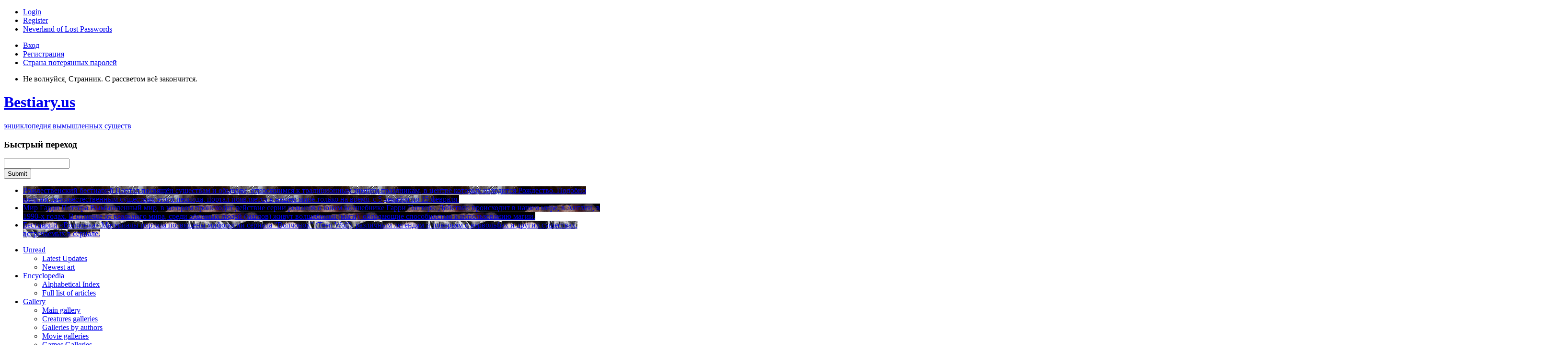

--- FILE ---
content_type: text/html; charset=utf-8
request_url: http://www.bestiary.us/simargl
body_size: 26602
content:
<!DOCTYPE html PUBLIC "-//W3C//DTD XHTML 1.0 Strict//EN" "http://www.w3.org/TR/xhtml1/DTD/xhtml1-strict.dtd">
 <html xmlns="http://www.w3.org/1999/xhtml" lang="ru" xml:lang="ru">
<head>
  <title>Симаргл | Bestiary.us</title>
  <meta http-equiv="Content-Type" content="text/html; charset=utf-8" />
<link rel="alternate" hreflang="x-default" href="//www.bestiary.us/simargl" />
<link rel="alternate" hreflang="ru" href="//www.bestiary.us/simargl/ru" />
<meta property="og:url" content="//www.bestiary.us/simargl" />
<meta property="og:title" content="Симаргл — древнерусское языческое божество, предположительно покровитель семян и корней, охранитель растительности, входившее в пантеон князя Владимира" />
<meta property="og:type" content="article" />
<meta property="og:description" content="Древнерусское языческое божество, предположительно покровитель семян и корней, охранитель растительности, входившее в пантеон князя Владимира" />
<meta name="description" content="Древнерусское языческое божество, предположительно покровитель семян и корней, охранитель растительности, входившее в пантеон князя Владимира" />
<meta property="og:image" content="//www.bestiary.us/files/images/watch_air_by_unita_n-d6s0fzr1.jpg" />
<link rel="shortcut icon" href="/files/favicon.ico" type="image/x-icon" />
  <style type="text/css" media="all">@import "/sites/all/modules/fivestar/css/fivestar.css";</style>
<style type="text/css" media="all">@import "/files/fivestar/basic/basic.css";</style>
<style type="text/css" media="all">@import "/sites/all/modules/nodereference_views_select/nodereference_views_select.css";</style>
<style type="text/css" media="all">@import "/modules/book/book.css";</style>
<style type="text/css" media="all">@import "/modules/extra_voting_forms/widgets/default/extra_voting_forms_all.css";</style>
<style type="text/css" media="all">@import "/modules/img_assist/img_assist.css";</style>
<style type="text/css" media="all">@import "/modules/nice_menus/nice_menus.css";</style>
<style type="text/css" media="all">@import "/modules/nice_menus/nice_menus_default.css";</style>
<style type="text/css" media="all">@import "/modules/node/node.css";</style>
<style type="text/css" media="all">@import "/modules/poll/poll.css";</style>
<style type="text/css" media="all">@import "/modules/quote/quote.css";</style>
<style type="text/css" media="all">@import "/modules/system/defaults.css";</style>
<style type="text/css" media="all">@import "/modules/system/system.css";</style>
<style type="text/css" media="all">@import "/modules/user/user.css";</style>
<style type="text/css" media="all">@import "/sites/all/modules/cck/content.css";</style>
<style type="text/css" media="all">@import "/sites/all/modules/date/date.css";</style>
<style type="text/css" media="all">@import "/sites/all/modules/date/date_popup/themes/white.calendar.css";</style>
<style type="text/css" media="all">@import "/sites/all/modules/date/date_popup/themes/timeentry.css";</style>
<style type="text/css" media="all">@import "/sites/all/modules/cck/fieldgroup.css";</style>
<style type="text/css" media="all">@import "/modules/comment/comment.css";</style>
<style type="text/css" media="all">@import "/sites/all/themes/basic/css/default.css";</style>
<style type="text/css" media="all">@import "/sites/all/themes/basic/css/tabs.css";</style>
<style type="text/css" media="all">@import "/sites/all/themes/basic/css/layout.css";</style>
<style type="text/css" media="all">@import "/sites/all/themes/basic/css/style.css";</style>
<style type="text/css" media="all">@import "/modules/taxonomy_dhtml/menuExpandable4.css";</style>
<style type="text/css" media="print">@import "/sites/all/themes/basic/css/print.css";</style>
    <!--[if lte IE 6]>
  <style type="text/css" media="all">
    @import "/sites/all/themes/basic/css/ie6.css";
  </style>
  <![endif]-->
  <!--[if IE 7]>
  <style type="text/css" media="all">
    @import "/sites/all/themes/basic/css/ie7.css";
  </style>
  <![endif]-->
  <script type="text/javascript" src="/misc/jquery.js"></script>
<script type="text/javascript" src="/misc/drupal.js"></script>
<script type="text/javascript" src="/sites/all/modules/fivestar/js/fivestar.js"></script>
<script type="text/javascript" src="/modules/extra_voting_forms/extra_voting_forms.js"></script>
<script type="text/javascript" src="/modules/img_assist/img_assist.js"></script>
<script type="text/javascript" src="/modules/jquery_update/compat-1.0.js"></script>
<script type="text/javascript" src="/modules/nice_menus/nice_menus.js"></script>
<script type="text/javascript" src="/modules/taxonomy_dhtml/menuExpandable4.js"></script>
<script type="text/javascript" src="/misc/textarea.js"></script>
<script type="text/javascript" src="/misc/collapse.js"></script>
<script type="text/javascript" src="/misc/autocomplete.js"></script>
<script type="text/javascript" src="/modules/jquery_update/collapse-fix.js"></script>
<script type="text/javascript">Drupal.extend({ settings: { "fivestar": { "titleUser": "Your rating: ", "titleAverage": "Average: ", "feedbackSavingVote": "Saving your vote...", "feedbackVoteSaved": "Your vote has been saved.", "feedbackDeletingVote": "Deleting your vote...", "feedbackVoteDeleted": "Your vote has been deleted." }, "NVS": { "modalPath": "nvs/modal_content", "widgetPath": "nvs/widget_content" }, "extra_voting_forms": { "only_one_vote": 1, "login_page": "user/login", "base_path": "/", "jquery_timeout": "2000", "hide_karma_form": 0 } } });</script>
<script type="text/javascript">var BASE_URL = "/";</script>
<script type="text/javascript">$(document).ready(function() { initializeMenu('modules/taxonomy_dhtml') } );</script>
  			
  			
  			
  			
  	  <style type="text/css">
		
	.index {
		background-image:url("/sites/all/themes/basic/images/img01.jpg");
	}
	.index a.logo {
		background-image:url("/sites/all/themes/basic/images/logo.png");
		*background-image:url("/sites/all/themes/basic/images/logo_ie.jpg");
	}
	.index a.logo:hover {
		background-image:url("/sites/all/themes/basic/images/logo_hover.png"),url("/sites/all/themes/basic/images/logo.png"); 	
		*background-image:url("/sites/all/themes/basic/images/logo_ie.jpg");
	}
  </style>
  <script type="text/javascript">

  var _gaq = _gaq || [];
  _gaq.push(['_setAccount', 'UA-511477-1']);
  _gaq.push(['_setDomainName', 'bestiary.us']);
  _gaq.push(['_trackPageview']);

  (function() {
    var ga = document.createElement('script'); ga.type = 'text/javascript'; ga.async = true;
    ga.src = ('https:' == document.location.protocol ? 'https://ssl' : 'http://www') + '.google-analytics.com/ga.js';
    var s = document.getElementsByTagName('script')[0]; s.parentNode.insertBefore(ga, s);
  })();

</script>
<meta name="google-translate-customization" content="ad5f6d8c82166b00-124b778ee7f59068-ga33ebc1873f50b53-10"></meta>
<!--<meta name="viewport" content="width=1024">-->
<meta name="viewport" content="width=device-width">
<meta name="theme-color" content="#272C2B">
<meta name="country-code" content="XX">

<link rel="preconnect" href="https://fonts.googleapis.com">
<link rel="preconnect" href="https://fonts.gstatic.com" crossorigin>
<link href="https://fonts.googleapis.com/css2?family=Noto+Serif:ital,wght@0,400;0,700;1,400;1,700&display=swap" rel="stylesheet">

<link href="https://plus.google.com/103724230868886848704" rel="publisher" />

<script async src="//pagead2.googlesyndication.com/pagead/js/adsbygoogle.js"></script>
<script>
     (adsbygoogle = window.adsbygoogle || []).push({
          google_ad_client: "ca-pub-8088629112495969",
          enable_page_level_ads: true
     });
</script><script type="application/ld+json">
{
  "@context" : "http://schema.org",
  "@type" : "Organization",
  "name" : "Bestiary",
  "url" : "https://bestiary.us",
  "sameAs" : [
    "https://vk.com/bestiary_us",
    "https://www.facebook.com/bestiary.us"
  ]
}
</script>
</head>
<body class="not-front not-logged-in node-type-book one-sidebar sidebar-right page-simargl section-simargl language_selected_ru">
  <div class="downfooting clearfix">
	<div class="body" id="header" >
    	<div class="wrapper">
          <div class="top_line">
		  				  		    <div class="block block-menu region-odd odd region-count-7 count-7 clearfix" id="block-menu-349">
  <div class="block-inner">

    
    <div class="content">
      
<ul class="menu">

<li class="leaf" id="menu-login"><a href="/user">Login</a></li>


<li class="leaf" id="menu-register"><a href="/user/register">Register</a></li>


<li class="leaf" id="menu-neverland-of-lost-passwords"><a href="/user/password" title="Forgotten password recovery">Neverland of Lost Passwords</a></li>


</ul>
    </div>
    
	  
  </div> <!-- /block-inner -->
</div> <!-- /block -->
<div class="block block-menu region-even even region-count-8 count-8 clearfix" id="block-menu-308">
  <div class="block-inner">

    
    <div class="content">
      
<ul class="menu">

<li class="leaf" id="menu-Вход"><a href="/user">Вход</a></li>


<li class="leaf" id="menu-Регистрация"><a href="/user/register">Регистрация</a></li>


<li class="leaf" id="menu-Страна-потерянных-паролей"><a href="/user/password" title="Восстановить забытый пароль">Страна потерянных паролей</a></li>


</ul>
    </div>
    
	  
  </div> <!-- /block-inner -->
</div> <!-- /block -->
<div class="block block-views region-odd odd region-count-9 count-9 clearfix" id="block-views-welcome_string">
  <div class="block-inner">

    
    <div class="content">
      <div class='view view-welcome-string'><div class='view-content view-content-welcome-string'><div class="item-list"><ul><li><div class='view-item view-item-welcome-string'><div class='view-field view-data-node-body'><p><p>Не волнуйся, Странник. С рассветом всё закончится.</p>
</p></div></div>
</li></ul></div></div></div>
    </div>
    
	  
  </div> <!-- /block-inner -->
</div> <!-- /block -->
		  		          </div>
          <div class="second-line">
	     <div class="index">
            	<a href="/" class="logo" title="Home" rel="home">
                	<h1 class="logo_title">Bestiary.us</h1>
                    <span class="logo_sub">энциклопедия вымышленных существ</span>
                </a>
                <div class="search_form" id="header_search">
					       		  					  		    <div class="block block-node_quick_find region-odd odd region-count-11 count-11 clearfix" id="block-node_quick_find-0">
  <div class="block-inner">

    		  <h3 class="title block-title">Быстрый переход</h3>
		
    <div class="content">
      <form action="/"  accept-charset="UTF-8" method="post" id="node-quick-find-block-contents-form">
<div><div class="form-item" id="edit-title-wrapper">
 <input type="text" maxlength="128" name="title" id="edit-title"  size="15" value="" class="form-text form-autocomplete" />
</div>
<input class="autocomplete" type="hidden" id="edit-title-autocomplete" value="https://www.bestiary.us/node_quick_find/autocomplete/0" disabled="disabled" /><input type="submit" name="op" id="edit-submit" value="Submit"  class="form-submit" />
<input type="hidden" name="form_id" id="edit-node-quick-find-block-contents-form" value="node_quick_find_block_contents_form"  />

</div></form>
    </div>
    
	  
  </div> <!-- /block-inner -->
</div> <!-- /block -->
			  		                </div>
            </div>
            <div class="portals">
		  				  		    <div class="block block-block region-even even region-count-10 count-10 clearfix" id="block-block-26">
  <div class="block-inner">

    
    <div class="content">
      <ul>
<li class="portal"><a href=/portal/christmas-bestiary style="background-image:url(/files/portals/christmas-title.jpg);"><span class="portal_mask">
				<span class="portal_title">Рождественский бестиарий</span>
				<span class="portal_text">Портал посвящён существам и обычаям, относящимся к традиционным зимним праздникам, в центре которых находится Рождество. Подобно многим сверхъестественным существам этого периода, портал появляется в нашем мире только на время, с 5 декабря по 15 февраля.</span>
			</span></a></li><li class="portal"><a href=/portal/harry-potter style="background-image:url(/files/portals/book.jpg);"><span class="portal_mask">
				<span class="portal_title">Мир Гарри Поттера</span>
				<span class="portal_text">Вымышленный мир, в котором происходит действие серии романов о юном волшебнике Гарри Поттере. Действие происходит в нашем мире, в Англии, в 1990-х годах. В отличие от реального мира, среди обычных людей (маглов) живут волшебники (маги), обладающие способностью к использованию магии.</span>
			</span></a></li><li class="portal"><a href=/portal/volchonok style="background-image:url(/files/portals/teenwolf-pro.jpg);"><span class="portal_mask">
				<span class="portal_title">Бестиарий «Волчонка»</span>
				<span class="portal_text">Материалы портала посвящены мифологии сериала "Волчонок" (Teen Wolf), различным легендам и поверьям о вервольфах и других существах, встречаемых в сериале. </span>
			</span></a></li></ul>    </div>
    
	  
  </div> <!-- /block-inner -->
</div> <!-- /block -->
		  		            </div>
          </div>
        </div>
        <div id="main-menu">
		  		<div class="block block-menu region-even even region-count-12 count-12 clearfix" id="block-menu-362">
  <div class="block-inner">

    
    <div class="content">
      
<ul class="menu">

<li class="expanded" id="menu-unread"><a href="/tracker_new">Unread</a>
<ul class="menu">

<li class="leaf" id="menu-latest-updates"><a href="/tracker">Latest Updates</a></li>


<li class="leaf" id="menu-newest-art"><a href="/new-images-en">Newest art</a></li>


</ul>
</li>


<li class="expanded" id="menu-encyclopedia"><a href="/list/en">Encyclopedia</a>
<ul class="menu">

<li class="leaf" id="menu-alphabetical-index"><a href="/contents/en" title="All creature names alphabetically">Alphabetical Index</a></li>


<li class="leaf" id="menu-full-list-of-articles"><a href="/list">Full list of articles</a></li>


</ul>
</li>


<li class="expanded" id="menu-gallery"><a href="/gallery">Gallery</a>
<ul class="menu">

<li class="leaf" id="menu-main-gallery"><a href="/new-images/en" title="All images of fictional creatures together">Main gallery</a></li>


<li class="leaf" id="menu-creatures-galleries"><a href="/images/galerei-sushhestv" title="Each creature has its own gallery">Creatures galleries</a></li>


<li class="leaf" id="menu-galleries-by-authors"><a href="/images/galerei-avtorov">Galleries by authors</a></li>


<li class="leaf" id="menu-movie-galleries"><a href="/images/izobrazhenija-iz-filmov-i-drugih-video-materialov">Movie galleries</a></li>


<li class="leaf" id="menu-games-galleries"><a href="/images/izobrazhenija-iz-igr-koncept-art-skrinshoty">Games Galleries</a></li>


<li class="leaf" id="menu-illustration-geography"><a href="/images/geografija-illjustracij">Illustration geography</a></li>


</ul>
</li>


<li class="expanded" id="menu-library"><a href="/library">Library</a>
<ul class="menu">

<li class="leaf" id="menu-film-collection"><a href="/movies_list">Film collection</a></li>


</ul>
</li>


<li class="leaf" id="menu-tales-and-legends"><a href="/fairytales">Tales and Legends</a></li>


<li class="leaf" id="menu-hall-of-fame"><a href="/node/list">Hall of Fame</a></li>


<li class="expanded" id="menu-forum"><a href="/forum">Forum</a>
<ul class="menu">

<li class="leaf" id="menu-english-speaking-thread"><a href="/forum/-non-russian-speaking-users">English speaking thread</a></li>


</ul>
</li>


<li class="leaf" id="menu-community"><a href="/fb" title="Facebook Group">Community</a></li>


<li class="leaf" id="menu-calendar"><a href="/calendar">Calendar</a></li>


<li class="leaf" id="menu-creatures-map"><a href="/map/en">Creatures Map</a></li>


</ul>
    </div>
    
	  
  </div> <!-- /block-inner -->
</div> <!-- /block -->
<div class="block block-menu region-odd odd region-count-13 count-13 clearfix" id="block-menu-283">
  <div class="block-inner">

    
    <div class="content">
      
<ul class="menu">

<li class="expanded" id="menu-Непрочитанное"><a href="/tracker_new">Непрочитанное</a>
<ul class="menu">

<li class="leaf" id="menu-Последние-обновления"><a href="/tracker">Последние обновления</a></li>


<li class="leaf" id="menu-Свежие-статьи"><a href="/tracker_creatures">Свежие статьи</a></li>


<li class="leaf" id="menu-Новые-иллюстрации"><a href="/new-images">Новые иллюстрации</a></li>


</ul>
</li>


<li class="expanded" id="menu-Энциклопедия"><a href="/contents">Энциклопедия</a>
<ul class="menu">

<li class="leaf" id="menu-Алфавитный-указатель"><a href="/contents">Алфавитный указатель</a></li>


<li class="leaf" id="menu-Список-статей"><a href="/list">Список статей</a></li>


<li class="leaf" id="menu-Культуро-географическая-классификация-существ"><a href="/cult">Культуро-географическая классификация существ</a></li>


<li class="leaf" id="menu-Классификация-существ-по-ареалу-обитания-"><a href="/geo">Классификация существ по ареалу обитания </a></li>


</ul>
</li>


<li class="expanded" id="menu-Галерея"><a href="/gallery">Галерея</a>
<ul class="menu">

<li class="leaf" id="menu-Общая-галерея"><a href="/images/enciklopedija-vymyshlennyh-sushhestv">Общая галерея</a></li>


<li class="leaf" id="menu-Галереи-существ"><a href="/images/galerei-sushhestv">Галереи существ</a></li>


<li class="leaf" id="menu-Галереи-авторов"><a href="/images/galerei-avtorov">Галереи авторов</a></li>


<li class="leaf" id="menu-Галереи-фильмов"><a href="/images/izobrazhenija-iz-filmov-i-drugih-video-materialov">Галереи фильмов</a></li>


<li class="leaf" id="menu-Галереи-игр"><a href="/images/izobrazhenija-iz-igr-koncept-art-skrinshoty">Галереи игр</a></li>


<li class="leaf" id="menu-География-иллюстраций"><a href="/images/geografija-illjustracij">География иллюстраций</a></li>


</ul>
</li>


<li class="leaf" id="menu-Сказки-и-легенды"><a href="/fairytales">Сказки и легенды</a></li>


<li class="expanded" id="menu-Библиотека"><a href="/library">Библиотека</a>
<ul class="menu">

<li class="leaf" id="menu-Зал-славы"><a href="/node/list">Зал славы</a></li>


<li class="leaf" id="menu-Фильмотека"><a href="/movies_list">Фильмотека</a></li>


</ul>
</li>


<li class="expanded" id="menu-Сообщество"><a href="/vk" title="Группа ВКонтакте">Сообщество</a>
<ul class="menu">

<li class="leaf" id="menu-Сообщество-ВКонтакте"><a href="/vk">Сообщество ВКонтакте</a></li>


<li class="leaf" id="menu-Сообщество-в-facebook"><a href="/fb">Сообщество в Facebook</a></li>


</ul>
</li>


<li class="expanded" id="menu-Порталы"><a href="/portal">Порталы</a>
<ul class="menu">

<li class="leaf" id="menu-Рождественский-бестиарий"><a href="/portal/christmas-bestiary">Рождественский бестиарий</a></li>


<li class="leaf" id="menu-Белорусский-бестиарий"><a href="/portal/belarus">Белорусский бестиарий</a></li>


<li class="leaf" id="menu-Бестиарий-«Ведьмака»"><a href="/portal/witcher">Бестиарий «Ведьмака»</a></li>


<li class="leaf" id="menu-Бестиарий-«Волчонка»"><a href="/portal/volchonok">Бестиарий «Волчонка»</a></li>


<li class="leaf" id="menu-Городские-легенды"><a href="/portal/urban-legends">Городские легенды</a></li>


<li class="leaf" id="menu-Игра-престолов"><a href="/portal/game-of-thrones">Игра престолов</a></li>


<li class="leaf" id="menu-Мир-Гарри-Поттера"><a href="/portal/harry-potter">Мир Гарри Поттера</a></li>


<li class="leaf" id="menu-Мифы-Ктулху"><a href="/portal/cthulhu">Мифы Ктулху</a></li>


<li class="leaf" id="menu-Сверхъестественное"><a href="/portal/supernatural">Сверхъестественное</a></li>


<li class="leaf" id="menu-Средиземье"><a href="/portal/middle-earth">Средиземье</a></li>


<li class="leaf" id="menu-Средневековые-бестиарии"><a href="/portal/srednevekovye-bestiarii">Средневековые бестиарии</a></li>


<li class="leaf" id="menu-Японская-мифология"><a href="/cult/mifologija-narodov-vostochnoj-azii/dalnij-vostok/yaponskaja-mifologija">Японская мифология</a></li>


</ul>
</li>


<li class="expanded" id="menu-Сервисы"><a href="/bestiary_services">Сервисы</a>
<ul class="menu">

<li class="leaf" id="menu-Транслятор-имен"><a href="/portal/transljator-imen">Транслятор имен</a></li>


<li class="leaf" id="menu-Календарь"><a href="/calendar">Календарь</a></li>


</ul>
</li>


<li class="leaf" id="menu-Карта"><a href="/map" title="Карта существ">Карта</a></li>


<li class="leaf" id="menu-Форум"><a href="/forum">Форум</a></li>


</ul>
    </div>
    
	  
  </div> <!-- /block-inner -->
</div> <!-- /block -->
        </div>
    </div>
	<div class="body clearfix" id="content">
		  	  		<div class="wrapper">
<script async src="//pagead2.googlesyndication.com/pagead/js/adsbygoogle.js"></script>
		<!-- bestblock-1 -->
		<ins class="adsbygoogle"
		     style="display:inline-block; width:100%; height:90px; margin: 0px -2000px 10px; padding: 10px 2000px; background-color:#700;"
		     data-ad-client="ca-pub-8088629112495969"
		     data-ad-slot="5004174132"></ins><script>
			(adsbygoogle = window.adsbygoogle || []).push({});
		</script>
								<div id="content-inner" class="content-inner inner column center">
                  
		  	  		  
  		        	  				        	  <div id="content-header">
					
				        	    <div class="breadcrumb"><a href="/">Home</a> › <a href="/contents">Энциклопедия</a> › <a href="/simargl" class="active">Симаргл</a></div>				
				        	    									
				        	      <h1 class="title">Симаргл</h1>
				        	    				
					  	  		  											
				        	    				
				        	    				
				        	    				
				        	  </div> <!-- /#content-header -->
				        	
				        	<div id="content-area" class="content-area"> <!-- CONTENT AREA -->
							  
				        	  
	<div class="node-inner">
<div class="node-type-book" id="node-4138"  >
		
        
        
  	    
	<span style="display:none;" itemprop="title">Симаргл</span>    <div class="content">
      <style type="text/css">
 #content p.ep {
    font-family: "Noto Serif", "Times New Roman", Times, serif;
    font-size: 13px;
    line-height: 140%;
    font-style: italic;
 }
 #content .content p.rght_sm {
    font-family: "Noto Serif", "Times New Roman", Times, serif;
    margin-top:5px;
    font-weight:bold;
    font-size: 11px;
 }
 #content .content p.rght_sm * {
     font-weight:bold !important;
 }
 .field-field-books {
    font-family: "Noto Serif", "Times New Roman", Times, serif;
    font-size: 13px;
    line-height: 110%;
    font-size-adjust: 0.45;
    text-wrap: balance;
 }
 a[href="#books"] {
    /*white-space: nowrap;*/
 }
 .main-snippet {
	font-size:11px;
	margin: 20px 0;
    	padding-left: 30px;
	text-indent: -30px;
	display:none;
 }
  div .main-snippet:only-of-type {
	padding-bottom: 20px;
	border-bottom:1px solid #D9B67B;
 }
 .main-snippet span[itemprop="title"] {
	color: #c00;
    	font-weight: bold;
 }
.language_selected_ru .main-snippet[lang="ru"], .language_selected_by .main-snippet[lang="by"], .language_selected_ua .main-snippet[lang="uk"], .language_selected_ua .main-snippet[lang="ua"], .language_selected_pl .main-snippet[lang="pl"], .language_selected_en .main-snippet[lang="en"] {
	display:block;
}
</style><div class="main-snippet" lang="ru"><span itemprop="title">Симаргл</span> — <span  itemprop="description">древнерусское языческое божество, предположительно покровитель семян и корней, охранитель растительности, входившее в пантеон князя Владимира</span></div><div class="main-snippet" lang="en"><span itemprop="title">Симаргл</span> — <span itemprop="description">древнерусское языческое божество, предположительно покровитель семян и корней, охранитель растительности, входившее в пантеон князя Владимира</span></div><div class="main-snippet" lang="by"><span itemprop="title">Симаргл</span> — <span itemprop="description">древнерусское языческое божество, предположительно покровитель семян и корней, охранитель растительности, входившее в пантеон князя Владимира</span></div><div class="main-snippet" lang="pl"><span itemprop="title">Симаргл</span> — <span itemprop="description">древнерусское языческое божество, предположительно покровитель семян и корней, охранитель растительности, входившее в пантеон князя Владимира</span></div><div class="main-snippet" lang="ua"><span itemprop="title">Симаргл</span> — <span itemprop="description">древнерусское языческое божество, предположительно покровитель семян и корней, охранитель растительности, входившее в пантеон князя Владимира</span></div><div class="view" style="display:none;"><div class="slide">
      <img data-thumb="/files/imagecache/250x250/images/watch_air_by_unita_n-d6s0fzr1.jpg" src="/files/images/watch_air_by_unita_n-d6s0fzr1.jpg" id="img13813" />
      <div class="description">
        <div class="title">
          <a href="/images/watch-air-risunok-svetlany-ignatovoj"><span class="text_ru">Watch Air. Рисунок Светланы Игнатовой</span><span class="text_by">Watch Air. Рисунок Светланы Игнатовой</span><span class="text_pl">Watch Air. Рисунок Светланы Игнатовой</span><span class="text_ua">Watch Air. Рисунок Светланы Игнатовой</span><span class="text_en">Watch Air. Рисунок Светланы Игнатовой</span></a>
        </div>
        <div class="text">1 из 4</div>
      </div>
    </div><div class="slide">
      <img data-thumb="/files/imagecache/250x250/images/slavic_mythology__semargl_by_vasylina-d88pzfg1.jpg" src="/files/images/slavic_mythology__semargl_by_vasylina-d88pzfg1.jpg" id="img11364" />
      <div class="description">
        <div class="title">
          <a href="/images/simargl-art-vasylina"><span class="text_ru">Симаргл. Art by Vasylina</span><span class="text_by">Симаргл. Art by Vasylina</span><span class="text_pl">Симаргл. Art by Vasylina</span><span class="text_ua">Симаргл. Art by Vasylina</span><span class="text_en">Симаргл. Art by Vasylina</span></a>
        </div>
        <div class="text">2 из 4</div>
      </div>
    </div><div class="slide">
      <img data-thumb="/files/imagecache/250x250/images/senmurf.jpg" src="/files/images/senmurf.jpg" id="img9213" />
      <div class="description">
        <div class="title">
          <a href="/images/senmurf-illjustracija-merli-insinga"><span class="text_ru">Сенмурв. Иллюстрация Мерли Инсинга</span><span class="text_by">Сенмурв. Иллюстрация Мерли Инсинга</span><span class="text_pl">Сенмурв. Иллюстрация Мерли Инсинга</span><span class="text_ua">Сенмурв. Иллюстрация Мерли Инсинга</span><span class="text_en">Сенмурв. Иллюстрация Мерли Инсинга</span></a>
        </div>
        <div class="text">3 из 4</div>
      </div>
    </div><div class="slide">
      <img data-thumb="/files/imagecache/250x250/images/P13504171.JPG" src="/files/images/P13504171.JPG" id="img5466" />
      <div class="description">
        <div class="title">
          <a href="/images/grifon-simarg-na-barelefe-borisoglebskogo-sobora-v-chernigove"><span class="text_ru">Грифон-симаргл на барельефе Борисоглебского Собора в Чернигове</span><span class="text_by">Грифон-симаргл на барельефе Борисоглебского Собора в Чернигове</span><span class="text_pl">Грифон-симаргл на барельефе Борисоглебского Собора в Чернигове</span><span class="text_ua">Грифон-симаргл на барельефе Борисоглебского Собора в Чернигове</span><span class="text_en">Грифон-симаргл на барельефе Борисоглебского Собора в Чернигове</span></a>
        </div>
        <div class="text">4 из 4</div>
      </div>
    </div></div><div class="main-col language_selected_ru"><div class="field field-type-nodereference field-field-subnames block"><div class="field-items"><div class="field-item subname_"><span class="subname_title">Семаргл</span> &#151; <span lang="ru" class="subname_ru_teaser subname_teaser">вариант написания имени Симаргла</span><span lang="en" class="subname_en_teaser subname_teaser">вариант написания имени Симаргла</span><span lang="be" class="subname_by_teaser subname_teaser">вариант написания имени Симаргла</span><span lang="pl" class="subname_pl_teaser subname_teaser">вариант написания имени Симаргла</span><span lang="uk" class="subname_ua_teaser subname_teaser">вариант написания имени Симаргла</span></div></div></div><style type="text/css">
 .in_node_gallery{display:none;}
 .main_text {padding-left:0;}
 .field-field-subnames .field-item {padding-left: 30px;clear:both;}
 @media screen and (min-width: 768px) {
 	.field-field-subnames {
    	-webkit-column-count: 2;
    	-moz-column-count: 2;
    	column-count: 2;
	}
	.field-field-subnames .field-item:only-of-type {
	-webkit-column-span: all;
    	column-span: all;
	}
 }
</style><div class="gallery-new fotorama" data-nav="thumbs" data-thumbwidth="123" data-thumbheight="123" data-loop="true" data-allowfullscreen="true" data-width="100%" data-ratio="100/50" data-minheight="300" data-max-width="100%" data-auto="false" data-fit="scaledown"> </div>
<script src="//ajax.googleapis.com/ajax/libs/jquery/1.11.1/jquery.min.js"></script>
<link href="//cdnjs.cloudflare.com/ajax/libs/fotorama/4.6.4/fotorama.css" rel="stylesheet">
<script src="//cdnjs.cloudflare.com/ajax/libs/fotorama/4.6.4/fotorama.js"></script>
<script type="text/javascript"><!--
var jq = $;
jq(document).ready(function(){
      //Init caption on slide
      jq(".view img").each(function(){
        descript = jq(this).next(".view .description");
        caption = descript.text();
        if (descript.children().length){
          jq(this).attr("data-caption", caption);
          console.log("init caption");
        }
      });
      //Append images to Fotorama
      jq(".fotorama").append(jq(".view img"));
      
      var $fotoramaDiv = jq(".fotorama").on("fotorama:show", function (e, fotorama, extra) {
              descript = jq(".view .description").eq(fotorama.activeFrame.i-1);
              jq(".fotorama__caption").empty();
              jq(descript).clone().appendTo(".fotorama__caption");
            }
        );

        var jq11 = jQuery.noConflict();

        console.log( "1st loaded jQuery version ($): " + $.fn.jquery);
        console.log( "2nd loaded jQuery version (jq11): " + jq11.fn.jquery);

        // Initialize fotorama manually
        $fotoramaDiv.fotorama();
        // 2. Get the API object.
        var fotorama = $fotoramaDiv.data("fotorama");
        // 3. Inspect it in console.
        console.log(fotorama);
    });
--></script><div class="main_text main_text_ru to_ru_0 to_en_0 main_text_selected" itemprop="content" lang="ru"><p><p>Древнерусское языческое божество, предположительно покровитель семян и корней, охранитель растительности, входившее в пантеон князя Владимира.</p>
</p></div><div class="all_sources" itemprop="references"></div> <!-- class="main-col" --><div class="field field-type-nodereference field-field-autors-addlinks"><div class="field-label"><a name="books"></a><span class="text_ru">Дополнительная информация</span><span class="text_by">Дадатковая інфармацыя</span><span class="text_pl">Informacja dodatkowa</span><span class="text_ua">Додаткова інформація</span><span class="text_en">Additional Information</span></div><div class="field-items"><noindex><div class="field-item">Википедия (ru)</div></noindex></div></div></div><div class="field field-type-text field-field-article-status"><div class="field-label"><span class="text_ru">Статус статьи</span><span class="text_by">Статус артыкула</span><span class="text_pl">Status artykułu</span><span class="text_ua">Статус статті</span><span class="text_en">Article status</span>:&nbsp;</div><div class="field-items"><div class="field-item">Заглушка (пустая страница, созданная чтобы застолбить неопределенно запланированную статью, либо чтобы прикрыть ведущую из другой статьи ссылку)</div></div></div><div class="field field-type-text field-field-autors-from-userlist"><div class="field-label"><span class="text_ru">Подготовка статьи</span><span class="text_by">Падрыхтоўка артыкула</span><span class="text_pl">Przygotowanie artykułu</span><span class="text_ua">Підготовка статті</span><span class="text_en">Article by</span>:&nbsp;</div><div class="field-items"><div class="field-item"><a href="/user/8" title="Адонис">Адонис</a></div></div></div><div class="fivestar-static-form-item"><div class="form-item">
 <label>Average: </label>
 <div class="fivestar-widget-static fivestar-widget-static-vote fivestar-widget-static-10 clear-block"><div class="star star-1 star-odd star-first"><span class="off">0</span></div><div class="star star-2 star-even"><span class="off"></span></div><div class="star star-3 star-odd"><span class="off"></span></div><div class="star star-4 star-even"><span class="off"></span></div><div class="star star-5 star-odd"><span class="off"></span></div><div class="star star-6 star-even"><span class="off"></span></div><div class="star star-7 star-odd"><span class="off"></span></div><div class="star star-8 star-even"><span class="off"></span></div><div class="star star-9 star-odd"><span class="off"></span></div><div class="star star-10 star-even star-last"><span class="off"></span></div></div>
 <div class="description"><div class="fivestar-summary fivestar-summary-"></div></div>
</div>
</div><div class="only-for-print field-article-url"><strong><span class="text_ru">Адрес статьи в интернете</span><span class="text_by">Адрас артыкулу ў інтэрнэце</span><span class="text_pl">Adres artykułu w internecie</span><span class="text_ua">Адрес статті в інтернеті</span><span class="text_en">URL of article</span>:</strong> //bestiary.us/simargl</div>
<div class="book-navigation"><div class="page-links clear-block"></div></div>    </div>

  	    <div class="outliner"><div class="wrapper">

    
     <div class="share_links">
	  <div class="share42init"></div>	 
      <script type="text/javascript" src="/sites/all/themes/basic/share42/share42.js"></script>
	  <script type="text/javascript">share42('/sites/all/themes/basic/share42/')</script>
     </div>
      <div class="taxonomy terms terms_book">        
         <script type="text/javascript">
								     jQuery(document).ready(function($){jQuery(".taxonomy_link_2").hover(      function () {  jQuery("#map_image_2").addClass("map_image_selected"); },    function () {  jQuery("#map_image_2").removeClass("map_image_selected"); } );jQuery(".taxonomy_link_1").hover(      function () {  jQuery("#map_image_1").addClass("map_image_selected"); },    function () {  jQuery("#map_image_1").removeClass("map_image_selected"); } );  }); </script><div class="map_images"><div class="map_image" id="map_image_2" style="background-image:url(/files/images/map_images/map-2.png);" ><img src="/sites/all/themes/bestiary/images/blank.gif" width="500" height="320" /></div><div class="map_image" id="map_image_1" style="background-image:url(/files/images/map_images/map-1.png);" ><img src="/sites/all/themes/bestiary/images/blank.gif" width="500" height="320" /></div></div><div class="term term_2"><div class="field-label"><span class="text_ru">Культурно-географическая классификация существ:</span>
				 <span class="text_by">Культурна-геаграфічная класіфікацыя істот:</span>
				 <span class="text_pl">Kulturalno-geograficzna klasyfikacja istot:</span>
				 <span class="text_ua">Культурно-географічна класифікація істот:</span>
				 <span class="text_en">Cultural and geographical classification of creatures:</span></div><div class="map_terms"><a href="/cult/slavjanskaja-mifologija/russkaja-mifologija" class="taxonomy_link taxonomy_link_2"><span class="text_ru">Русская мифология и фольклор</span><span class="text_by">Руская міфалогія і фальклёр</span><span class="text_pl">Rosyjska mitologia i folklor</span><span class="text_ua">Російський фольклор</span><span class="text_en">Russian Folklore</span></a>, <a href="/cult/slavjanskaja-mifologija" class="taxonomy_link taxonomy_link_1"><span class="text_ru">Славянская мифология и фольклор</span><span class="text_by">Славянская міфалогія</span><span class="text_pl">Mitologia słowiańska</span><span class="text_ua">Слов'янська міфологія</span><span class="text_en">Slavic mythology</span></a></div></div><meta itemprop="category" content="Русская мифология и фольклор"><meta itemprop="category" content="Славянская мифология и фольклор"><meta itemprop="category" content="Мифология и фольклор"><div class="term term_7"><div class="field-label"><span class="text_ru">Физиологическая классификация:</span>
				 <span class="text_by">Фізіялагічная класіфікацыя:</span>
				 <span class="text_pl">Fizjologiczna klasyfikacja:</span>
				 <span class="text_ua">Фізіологічна класифікація:</span>
				 <span class="text_en">Physiological classification:</span></div><div class="map_terms"><a href="/body/mlekopitajushhie/chelovek" class="taxonomy_link taxonomy_link_139"><span class="text_ru">Человек</span><span class="text_by">Чалавек</span><span class="text_pl">Człowiek</span><span class="text_ua">Людина</span><span class="text_en">Human</span></a>, <a href="/body/ptica" class="taxonomy_link taxonomy_link_138"><span class="text_ru">Птица</span><span class="text_by">Птушка</span><span class="text_pl">Ptak</span><span class="text_ua">Птах</span><span class="text_en">Bird</span></a>, <a href="/body/psovye/sobaka" class="taxonomy_link taxonomy_link_293"><span class="text_ru">Собака</span><span class="text_by">Сабака</span><span class="text_pl">Pies</span><span class="text_ua">Собака</span><span class="text_en">Dog</span></a></div></div><div class="term term_1"><div class="field-label"><span class="text_ru">Форумы:</span>
				 <span class="text_by">Форумы:</span>
				 <span class="text_pl">Fora:</span>
				 <span class="text_ua">Форуми:</span>
				 <span class="text_en">Forums:</span></div><div class="map_terms"><a href="/forum/bestiarij/o-kazhdom-v-otdelnosti" class="taxonomy_link taxonomy_link_1168"><span class="text_ru">О каждом в отдельности</span><span class="text_by">О каждом в отдельности</span><span class="text_pl">О каждом в отдельности</span><span class="text_ua">О каждом в отдельности</span><span class="text_en">О каждом в отдельности</span></a></div></div>      </div>

  	
    </div></div>
  	

     
	    <div class="links"><ul class="links inline"><li  class="first last quote"><a href="/comment/reply/4138?quote=1#comment-form" title="Цитировать это сообщение в вашем ответе" class="quote">quote</a></li>
</ul></div>
	  	
	</div> <!-- /node-inner -->
<!-- бестиарская промежность -->
<div style="width:100%; max-height:240px; overflow:hidden; border-bottom:1px solid #D9B67B; padding-top:3px;clear:both;">
			<script async src="//pagead2.googlesyndication.com/pagead/js/adsbygoogle.js"></script>
			<!-- Recomenda -->
			<ins class="adsbygoogle"
			     style="display:block"
			     data-ad-client="ca-pub-8088629112495969"
			     data-ad-slot="8853822136"
			     data-ad-format="autorelaxed"></ins>
			<script>
				(adsbygoogle = window.adsbygoogle || []).push({});
			</script>
		</div><!-- /бестиарская промежность -->

</div> <!-- /node -->
<div id="comments"><h2 class="comments">Comments</h2><a id="comment-27494"></a>
<div class="comment odd comment-by-author">
  <div class="comment-inner">

<table width="100%" border="0" class="com_table">
  <tr>
    <td class="com_autor_name com_autor_offline com_col_info">Адонис</td>
    <td class="com_title"><a href="/simargl#comment-27494" class="active">Re: Симаргл</a></td>
  </tr>
  <tr>
    <td class="com_autor_info com_autor_offline com_col_info">
  			<div class="comment-avatar comment-avatar-offline">
								<div class="user_status">Статус: оффлайн</div>
			</div>    
    		<div class="user_post_count"></div>

    		<div class="user_title">		</div>

    </td>
    <td class="com_text"><p> Всем со&nbsp;школьной скамьи известен рассказ о&nbsp;том, что&nbsp;первой религиозной реформой Владимира было составление киевского пантеона из&nbsp;6 божеств, о&nbsp;функциях большинства из&nbsp;которых мало что&nbsp;известно. Среди них&nbsp;упоминается и&nbsp;божество Симаргл, божество совсем непонятное. С&nbsp;другой стороны, в&nbsp;Интернете мы&nbsp;можем найти относительно подробную информацию, дескать, Симаргл&nbsp;&mdash; божество древних славян, представлявшееся в&nbsp;виде крылатого пса, связан с&nbsp;плодородием, а&nbsp;также является богом огня и&nbsp;зовётся Огнебогом.<br><br>Это в&nbsp;лучшем случае, в&nbsp;худшем мы&nbsp;набредём на&nbsp;странные восклицания вроде:<br>&quot;Да прострет Огнебог Симаргл над&nbsp;нами свои Огненные крыла&#33; Слава Роду&#33;&quot; вкупе с&nbsp;прочими &quot;Ой, <span class="nobr">люли-люли</span>&#33; Ой, <span class="nobr">люли-люли</span>&#33; Помолимся Сварогу&#33;&quot;<br><br>А также найдём нечто фэнтезийное, связанное опять же&nbsp;с крылатыми собаками. Например, симураны из&nbsp;&quot;Волкодава&quot; Семёновой.<br><br>Вот и&nbsp;давайте потихоньку разбираться, что&nbsp;это за&nbsp;Симаргл, был&nbsp;ли&nbsp;он крылатым псом, почему школьные учебники о&nbsp;нём ничего определённого не&nbsp;говорят, а&nbsp;в сети мы&nbsp;имеем добротное описание и&nbsp;даже ещё одно название&nbsp;&mdash; Огнебог. Благо у&nbsp;нас как&nbsp;раз в&nbsp;одной поисковой теме зашёл об&nbsp;этом разговор с&nbsp;Чертополохом.<br><br>Для начала, думаю, полезно будет процитировать труд &quot;Борьба христианства с&nbsp;остатками язычества&quot; Гальковского. У&nbsp;него есть целая небольшая глава &quot;Симаргл&quot;. Труд является ещё дореволюционным и&nbsp;интересующая нас&nbsp;глава суммирует и&nbsp;кратко описывает все&nbsp;основные идеи и&nbsp;мнения относительно Семаргла до&nbsp;Гальковского.<br><br>Цитирую по&nbsp;тексту из&nbsp;Интернета (первый том&nbsp;книги был&nbsp;издан в&nbsp;1913 году, книга переиздавалась в&nbsp;2000 году в&nbsp;издательстве &quot;Индрик&quot; в&nbsp;Москве):<br><br><div class="quote-msg"><div class="quote-author">Цитата:</div>Среди идолов Владимировых весьма загадочным является Симаргл. Значение этого слова до&nbsp;сих пор&nbsp;не&nbsp;выяснено. Не&nbsp;известно даже, это&nbsp;одно божество или&nbsp;два: в&nbsp;разных памятниках правописание различное. В&nbsp;Начальной летописи читаем, что&nbsp;в&nbsp;980г. Владимир поставил на&nbsp;холме среди других кумиров &#150; Симарьгла. В&nbsp;слове Христолюбца сказано: &#147; веруют&#133; и&nbsp;в Сима и&nbsp;в Рьгла (Ерьгла)&#148;. В&nbsp;позднейших произведениях одно название &#150; Си&nbsp;(е) маргл или&nbsp;Семургл. Предполагают, что&nbsp;Сим и&nbsp;Регл &#150; слова сирийские: &#147;В числе ассирийских народов, переселённых в&nbsp;Палестину в&nbsp;конце 7 века пред. Р.Х., упоминаются два&nbsp;народа, которые принесли с&nbsp;собою отечественных богов и&nbsp;поклонялись им&nbsp;в новых жилищах своих&#148;. В&nbsp;Библии (4 Царств, 17, 30) есть такое место: &#148;Кутийцы сделали Нергала (греч. &#145;&#904;&#961;&#947;&#949;&#955;), Емафяне сделали Ашиму&#148; (греч. &#145;&#913;&#963;&#956;&#940;&#952;). Прейс предполагает, что&nbsp;Сим был&nbsp;бог огня, так&nbsp;как asi&nbsp;по&nbsp;персидски значит &#150; чистота. Забелин признаёт, что&nbsp;Сим и&nbsp;Регл слова ассирийские, обозначают поклонение огню. Эти&nbsp;божества заимствованы русскими от&nbsp;обитателей Киммерийского Воспора и&nbsp;южного Черноморья. Сим&nbsp;и&nbsp;Регл известны по&nbsp;древнегреческой надписи Понтийской царицы Комосарии (2 или&nbsp;3 век&nbsp;до&nbsp;Р. Х.), открытой в&nbsp;древней Тмутаракани, на&nbsp;Таманском полуострове. Интересна догадка Фаминцына. Он&nbsp;полагает, что&nbsp;из&nbsp;разнообразных чтений двух божеств самое правильное Сима (Сема) Ергла; буквы ь&nbsp;и г&nbsp;(ерь и&nbsp;глагол) появились вследствие ошибки переписчика, вместо ы&nbsp;(еры). Исправить правописание, получим Сима Ерыла, т. е. Ярила; а&nbsp;слово Сим&nbsp;или (Сем) может быть объяснено <span class="nobr">древне-сабинским</span> semo, что&nbsp;означало гений, полубог. Употребление <span class="nobr">древне-италийского</span> термина, по&nbsp;мнению Фаминцына, не&nbsp;должно удивлять нас, если принять в&nbsp;расчёт близкое соотношение славянской мифологии вообще с&nbsp;<span class="nobr">древне-италийскою</span>, что&nbsp;подтверждается целым рядом аналогий. Квашнин &#150; Самарин признавал одно божество &#150; Симаргла; по&nbsp;его мнению, это&nbsp;славянское имя&nbsp;богини молнии, т. е. громовницы (от корня си, светлый, сивый, &#147; сивая молния&#148;, марг &#150; моргать). Наконец, руководясь санскритом, дают такие толкование. Симаргл (сима или&nbsp;симан &#150; граница; ракха &#150; страж, покровитель; кала &#150; Яма, бог&nbsp;смерти) пограничный страж Яма. Мокошь (Ма &#150; Яма, Сива или&nbsp;иной бог; кашта &#150; граница, порубежье) значит &#150; пограничный, порубежный Яма&nbsp;или Сива, или&nbsp;другой бог. Следовательно, Симаргл и&nbsp;Мокошь означают одно и&nbsp;то же. В&nbsp;этих божествах видят намёк на&nbsp;каменных баб, в&nbsp;глубокой древности поставленных на&nbsp;курганах.<br><br>Все приведенные объяснения почти ничего не&nbsp;разъясняют, что&nbsp;такое обозначают эти&nbsp;слова &#150; Сим&nbsp;и&nbsp;Регл. Наибольшего внимания заслуживает мнение Фаминцына относительно Ерьгла &#150; <span class="nobr">Ерыла-Ярила</span>; но&nbsp;Сим остаётся необъяснимым. Наконец слово Симаргл толкуют, как&nbsp;<span class="nobr">Семи-Ярило</span>, предполагая, что&nbsp;здесь имеется в&nbsp;виду идол Ярилы с&nbsp;семью головами. В&nbsp;настоящее время мы&nbsp;не можем удовлетворительно объяснить значение этих божеств или&nbsp;божества. Может быть, Сим&nbsp;и&nbsp;Ергл (или Симаргл) были божеством какого ни&nbsp;будь народа, подвластного Владимиру. В&nbsp;народных преданиях Сим&nbsp;и&nbsp;Регл не&nbsp;сохранились, и&nbsp;сказать о&nbsp;них, что&nbsp;либо положительное мы&nbsp;не имеем возможности. Выражаем догадку: не&nbsp;представляет ли&nbsp;слово Симаргл переделку Симург, название фантастической птицы иранских сказаний? </div><br><br>Гальковский хорошо демонстрирует какая петрушка творилась с&nbsp;мнениями о&nbsp;Симаргле в&nbsp;дореволюционной России, какие только невероятные теории не&nbsp;выдвигались. И, что&nbsp;примечательно, резюмирует: &quot;Все приведенные объяснения почти ничего не&nbsp;разъясняют&quot;, &quot; В&nbsp;настоящее время мы&nbsp;не можем удовлетворительно объяснить значение этих божеств или&nbsp;божества&quot;.<br><br>Под конец же&nbsp;он вставляет свои пять копеек и&nbsp;рождает ещё одну догадку: Симаргл может быть связан с&nbsp;иранской птицей Симург. Вероятно, это&nbsp;первый случай, когда была проведена параллель &quot;<span class="nobr">Симаргл-Симург</span>&quot;.<br><br>Далее, если покопаться в&nbsp;сети, в&nbsp;некоторых местах (например, в&nbsp;Википедии: <a href='http://ru.wikipedia.org/wiki/%D0%A1%D0%B5%D0%BC%D0%B0%D1%80%D0%B3%D0%BB' target='_blank'><a href="http://ru.wikipedia.org/wiki/%D0%A1%D0%B5%...%80%D0%B3%D0%BB">http://ru.wikipedia.org/wiki/%D0%A1%D0%B5%&#133;%80%D0%B3%D0%BB</a></a> ) мы&nbsp;можем найти информацию: &quot;В 1933 году К. В. Тревер высказала предположение, что&nbsp;образ Симаргла родственен (в силу <span class="nobr">индо-европейского</span> единства) или&nbsp;восходит к&nbsp;Сэнмурву (Сенмурву) &#151; крылатой собаки из&nbsp;иранской мифологии&quot;. В&nbsp;списке литературы после статьи даётся отсылка: Тревер К. В. <span class="nobr">Собака-птица</span>: Сэнмурв и&nbsp;Паскудж // Из&nbsp;истории докапиталистических формаций. М.-Л., 1933. К&nbsp;сожалению, этой статьи я&nbsp;не читал. Насколько я&nbsp;знаю, образы <span class="nobr">Симурга-птицы</span> и&nbsp;<span class="nobr">Сэнмурва-пса</span> перетекают друг в&nbsp;друга и&nbsp;по сути это&nbsp;один образ. Очевидно, что&nbsp;статья Тревер затрагивает образ &quot;<span class="nobr">Симурга-Сэнмурва</span>&quot; именно в&nbsp;воплощении &quot;крылатый пёс&quot;.  И, если верить Википедии, она&nbsp;проводит параллель между этим образоми Симарглом. То&nbsp;бишь мы&nbsp;видим второй шаг&nbsp;после Гальковского по&nbsp;отождествлению Симаргла и&nbsp;крылатого пса.<br><br>Видимо, окончательно за&nbsp;Симарглом закрепился образ крылатого пса&nbsp;благодаря авторитетному автору Рыбакову, который тоже склонялся к&nbsp;этой концепции. Эта&nbsp;концепция в&nbsp;дальнейшем имела как&nbsp;сторонников (кстати, нужно упонянуть, что&nbsp;также искали и&nbsp;находили изображения крылатых собак у&nbsp;русских (по крайней мере их&nbsp;так трактовали),), так&nbsp;и&nbsp;критиков. В&nbsp;массовом сознании концепция такого образа Симаргла в&nbsp;целом победила.<br><br>Что касается термина &quot;Огнебог&quot;, то&nbsp;тут случай особый. Насколько я&nbsp;знаю, это&nbsp;не&nbsp;связано с&nbsp;научным знанием или&nbsp;<span class="nobr">какими-то</span> историческими источниками. Название это&nbsp;в&nbsp;отношении Симаргла употреблялось в&nbsp;пресловутой &quot;Велесовой Книге&quot; Миролюбова, которая является грубой подделкой под&nbsp;славянскую древность. Скорей всего сей&nbsp;человек и&nbsp;придумал этот термин (благо, что&nbsp;гипотеза о&nbsp;том, что&nbsp;Симаргл&nbsp;&mdash; бог&nbsp;огня, родилась задолго до&nbsp;Миролюбова и, видимо, приглянулась Юрию Петровичу). Однако этот термин то&nbsp;и дело фигурирует в&nbsp;статьях Интернета как&nbsp;другое название Симаргла и, что&nbsp;естественно, широко используется неоязычниками, строящими свои религиозные практики на&nbsp;трудах и&nbsp;текстах Миролюбова и&nbsp;его последователей.<br><br>В общем предлагаю копать дальше&#33; Искать цитаты у&nbsp;Рыбакова, полопатить книгу Васильева &quot;Язычество восточных славян накануне крещения Руси. <span class="nobr">Религиозно-мифологическое</span> взаимодействие с&nbsp;иранским миром&quot; (Москва, &#171;Индрик&#187;, 1999), в&nbsp;которой он&nbsp;особое место уделил, насколько знаю, Хорсу и&nbsp;Симарглу, искать образ Симаргла в&nbsp;художественной литературе и&nbsp;т. п. </p><span class="com_from"> </span></td>
  </tr>
  <tr>
    <td class="com_date com_col_info">7 March, 2009 - 15:40</td>
    <td class="com_links"><ul class="links"><li  class="first comment_reply"><a href="/comment/reply/4138/27494" class="comment_reply">ответить</a></li>
<li  class="extra_voting_forms"><span class="extra_voting_forms">
    <div class="extra_voting_forms karma_3_small">
    <form action="/extra_voting_forms/handle" method="post" class="karma_form" id="xc27494">
      <div>
        
        <span class="karma_score">0</span>
        <span class="karma_buttons">
          <label class="karma_up_not_clicked_clickable" for="u27494">
            <input id="u27494" type="radio" name="karma_vote" value="1"/>
            <span>Up</span>
          </label>
          <label class="karma_down_not_clicked_clickable" for="d27494">
            <input id="d27494" type="radio" name="karma_vote" value="-1"/>
            <span>Down</span>
          </label>
          <input type="hidden" name="oid" value="27494"/>
          <input type="hidden" name="otype" value="c"/>
          <input type="hidden" name="form_style" value="3"/>
          <input type="hidden" name="form_type" value="form"/>
          <input type="submit" name="submit" value="Vote" />
          <input type="hidden" name="js_destination" value="simargl%23comment-27494" />
        </span>
      </div>
    </form></div></span></li>
<li  class="last quote"><a href="/comment/reply/4138/27494?quote=1#comment-form" title="Цитировать это сообщение в вашем ответе" class="quote">quote</a></li>
</ul></td>
  </tr>
</table>

  </div> <!-- /comment-inner -->
</div> <!-- /comment -->
<a id="comment-27495"></a>
<div class="comment even comment-by-anon">
  <div class="comment-inner">

<table width="100%" border="0" class="com_table">
  <tr>
    <td class="com_autor_name com_autor_offline com_col_info">Lightwind</td>
    <td class="com_title"><a href="/simargl#comment-27495" class="active">Re: Симаргл</a></td>
  </tr>
  <tr>
    <td class="com_autor_info com_autor_offline com_col_info">
  			<div class="comment-avatar comment-avatar-offline">
								<div class="user_status">Статус: гость</div>
			</div>    
    		<div class="user_post_count"></div>

    		<div class="user_title">		</div>

    </td>
    <td class="com_text"><p> <div class="quote-msg"><div class="quote-author">Цитата (автор&nbsp;&mdash; <em>Адонис</em>):</div> В&nbsp;общем предлагаю копать дальше&#33; Искать цитаты у&nbsp;Рыбакова </div><br><span class="nobr">Копать-то</span> оно&nbsp;конечно надо, но&nbsp;по мне&nbsp;тот же&nbsp;Рыбаков&nbsp;&mdash; просто фантазер.<br>И вообще убивает обилие бредовой литературы, в&nbsp;которой описываются славяне <span class="nobr">чуть-ли</span> не&nbsp;за пару тысячилетий до&nbsp;н.э. Куда наука катится?<br>Очень тяжело искать достоверную информацию&#133; </p><span class="com_from"> </span></td>
  </tr>
  <tr>
    <td class="com_date com_col_info">7 March, 2009 - 22:24</td>
    <td class="com_links"><ul class="links"><li  class="first comment_reply"><a href="/comment/reply/4138/27495" class="comment_reply">ответить</a></li>
<li  class="extra_voting_forms"><span class="extra_voting_forms">
    <div class="extra_voting_forms karma_3_small">
    <form action="/extra_voting_forms/handle" method="post" class="karma_form" id="xc27495">
      <div>
        
        <span class="karma_score">0</span>
        <span class="karma_buttons">
          <label class="karma_up_not_clicked_clickable" for="u27495">
            <input id="u27495" type="radio" name="karma_vote" value="1"/>
            <span>Up</span>
          </label>
          <label class="karma_down_not_clicked_clickable" for="d27495">
            <input id="d27495" type="radio" name="karma_vote" value="-1"/>
            <span>Down</span>
          </label>
          <input type="hidden" name="oid" value="27495"/>
          <input type="hidden" name="otype" value="c"/>
          <input type="hidden" name="form_style" value="3"/>
          <input type="hidden" name="form_type" value="form"/>
          <input type="submit" name="submit" value="Vote" />
          <input type="hidden" name="js_destination" value="simargl%23comment-27495" />
        </span>
      </div>
    </form></div></span></li>
<li  class="last quote"><a href="/comment/reply/4138/27495?quote=1#comment-form" title="Цитировать это сообщение в вашем ответе" class="quote">quote</a></li>
</ul></td>
  </tr>
</table>

  </div> <!-- /comment-inner -->
</div> <!-- /comment -->
<a id="comment-27496"></a>
<div class="comment odd">
  <div class="comment-inner">

<table width="100%" border="0" class="com_table">
  <tr>
    <td class="com_autor_name com_autor_offline com_col_info">linyok</td>
    <td class="com_title"><a href="/simargl#comment-27496" class="active">Re: Симаргл</a></td>
  </tr>
  <tr>
    <td class="com_autor_info com_autor_offline com_col_info">
  			<div class="comment-avatar comment-avatar-offline">
								<div class="user_status">Статус: оффлайн</div>
			</div>    
    		<div class="user_post_count"></div>

    		<div class="user_title">		</div>

    </td>
    <td class="com_text"><p> <div class="quote-msg"><div class="quote-author">Цитата:</div><span class="nobr">Копать-то</span> оно&nbsp;конечно надо, но&nbsp;по мне&nbsp;тот же&nbsp;Рыбаков&nbsp;&mdash; просто фантазер.</div><br>Да нет. Просто учёный, к&nbsp;которому надо относиться с&nbsp;известной долей осторожности. Его&nbsp;в&nbsp;перегибах давно обвиняли. <br><br><div class="quote-msg"><div class="quote-author">Цитата:</div>И вообще убивает обилие бредовой литературы, в&nbsp;которой описываются славяне <span class="nobr">чуть-ли</span> не&nbsp;за пару тысячилетий до&nbsp;н.э. Куда наука катится?</div><br>А причём тут&nbsp;наука к&nbsp;бредовой литературе со&nbsp;славянами времён питекантропов?  <!--emo&:D--><img src='/files/emoticons/biggrin.gif' border='0' style='vertical-align:middle' alt='biggrin.gif' /><!--endemo-->  Вы&nbsp;не путайте сладкое с&nbsp;мягким. </p><span class="com_from"> </span></td>
  </tr>
  <tr>
    <td class="com_date com_col_info">8 March, 2009 - 18:44</td>
    <td class="com_links"><ul class="links"><li  class="first comment_reply"><a href="/comment/reply/4138/27496" class="comment_reply">ответить</a></li>
<li  class="extra_voting_forms"><span class="extra_voting_forms">
    <div class="extra_voting_forms karma_3_small">
    <form action="/extra_voting_forms/handle" method="post" class="karma_form" id="xc27496">
      <div>
        
        <span class="karma_score">0</span>
        <span class="karma_buttons">
          <label class="karma_up_not_clicked_clickable" for="u27496">
            <input id="u27496" type="radio" name="karma_vote" value="1"/>
            <span>Up</span>
          </label>
          <label class="karma_down_not_clicked_clickable" for="d27496">
            <input id="d27496" type="radio" name="karma_vote" value="-1"/>
            <span>Down</span>
          </label>
          <input type="hidden" name="oid" value="27496"/>
          <input type="hidden" name="otype" value="c"/>
          <input type="hidden" name="form_style" value="3"/>
          <input type="hidden" name="form_type" value="form"/>
          <input type="submit" name="submit" value="Vote" />
          <input type="hidden" name="js_destination" value="simargl%23comment-27496" />
        </span>
      </div>
    </form></div></span></li>
<li  class="last quote"><a href="/comment/reply/4138/27496?quote=1#comment-form" title="Цитировать это сообщение в вашем ответе" class="quote">quote</a></li>
</ul></td>
  </tr>
</table>

  </div> <!-- /comment-inner -->
</div> <!-- /comment -->
<a id="comment-27497"></a>
<div class="comment even comment-by-author">
  <div class="comment-inner">

<table width="100%" border="0" class="com_table">
  <tr>
    <td class="com_autor_name com_autor_offline com_col_info">Адонис</td>
    <td class="com_title"><a href="/simargl#comment-27497" class="active">Re: Симаргл</a></td>
  </tr>
  <tr>
    <td class="com_autor_info com_autor_offline com_col_info">
  			<div class="comment-avatar comment-avatar-offline">
								<div class="user_status">Статус: оффлайн</div>
			</div>    
    		<div class="user_post_count"></div>

    		<div class="user_title">		</div>

    </td>
    <td class="com_text"><p> <div class="quote-msg"><div class="quote-author">Цитата:</div>И вообще убивает обилие бредовой литературы, в&nbsp;которой описываются славяне <span class="nobr">чуть-ли</span> не&nbsp;за пару тысячилетий до&nbsp;н.э. Куда наука катится?</div><br><br>Наука никуда не&nbsp;катится. Она&nbsp;развивается вполне нормально. И&nbsp;никакого отношения к&nbsp;литературе о&nbsp;славянах и&nbsp;&quot;русах&quot; 4, 10 или&nbsp;20 тысяч лет&nbsp;назад не&nbsp;имеет. Другое дело, что&nbsp;научные книги издаются для&nbsp;специалистов (по большому счёту) тиражами, исчисляемыми тысячами (обычно в&nbsp;пределах 10 или&nbsp;даже 5 тысяч), а&nbsp;зачастую и&nbsp;сотнями (300, 500, 800) экземпляров. Причём найти их&nbsp;можно только в&nbsp;особых местах. А&nbsp;книги из&nbsp;разряда &quot;Помолимся Сварогу&quot;, &quot;Звёздная книга Коляды&quot;, &quot;Истинная вера <span class="nobr">русов-ариев</span>&quot; и&nbsp;&quot;Про то&nbsp;как русы происходили от&nbsp;атлантов со&nbsp;всеми подробностями, фото и&nbsp;свидетельствами очевидцев&quot; издаются, чтоб &quot;пипл хавал и&nbsp;радовался&quot;, и&nbsp;выходят десятками и&nbsp;сотнями тысяч экземпляров, продаваясь на&nbsp;любом углу. Официальная наука никогда эти&nbsp;опусы в&nbsp;серьёз не&nbsp;воспринимала, скорее её представители относятся к&nbsp;этому с&nbsp;некоторой &quot;брезгливостью&quot; или&nbsp;же&nbsp;с улыбкой как&nbsp;к&nbsp;курьёзам. Но&nbsp;массовое сознание и&nbsp;культура, напротив, с&nbsp;большим интересом на&nbsp;ура принимает именно книжки из&nbsp;разряда &quot;Родноверие <span class="nobr">русов-ариев</span> с&nbsp;приложением краткой истории русов от&nbsp;20 века до&nbsp;нашей эры&nbsp;до&nbsp;Гостомысла&quot;. На&nbsp;то есть свои социальные и&nbsp;психологические причины.<br><br>Тут на&nbsp;одном форуме недавно тоже поднялась тема Симаргла. Только там&nbsp;&quot;рыли Симаргла&quot; куда глубже, вот&nbsp;ссыль:<br><br><a href='http://community.livejournal.com/slav_drevnosti/52786.html' target='_blank'><a href="http://community.livejournal.com/slav_drevnosti/52786.html">http://community.livejournal.com/slav_drevnosti/52786.html</a></a><br><br>Весьма занятно.<br><br>Кстати, в&nbsp;этом же&nbsp;сообществе я&nbsp;нашёл ссылки на&nbsp;электронную версию редкой книги Васильева, которую я&nbsp;уже упоминал:<br><br><a href='http://ameshavkin.narod.ru/litved/grammar/ethno/vasiliev/0.htm' target='_blank'><a href="http://ameshavkin.narod.ru/litved/grammar/.../vasiliev/0.htm">http://ameshavkin.narod.ru/litved/grammar/&#133;/vasiliev/0.htm</a></a><br><a href='http://ameshavkin.narod.ru/litved/grammar/ethno/vasiliev/1.htm' target='_blank'><a href="http://ameshavkin.narod.ru/litved/grammar/.../vasiliev/1.htm">http://ameshavkin.narod.ru/litved/grammar/&#133;/vasiliev/1.htm</a></a><br><a href='http://ameshavkin.narod.ru/litved/grammar/ethno/vasiliev/2.htm' target='_blank'><a href="http://ameshavkin.narod.ru/litved/grammar/.../vasiliev/2.htm">http://ameshavkin.narod.ru/litved/grammar/&#133;/vasiliev/2.htm</a></a><br><a href='http://ameshavkin.narod.ru/litved/grammar/ethno/vasiliev/3.htm' target='_blank'><a href="http://ameshavkin.narod.ru/litved/grammar/.../vasiliev/3.htm">http://ameshavkin.narod.ru/litved/grammar/&#133;/vasiliev/3.htm</a></a><br><a href='http://ameshavkin.narod.ru/litved/grammar/ethno/vasiliev/4.htm' target='_blank'><a href="http://ameshavkin.narod.ru/litved/grammar/.../vasiliev/4.htm">http://ameshavkin.narod.ru/litved/grammar/&#133;/vasiliev/4.htm</a></a><br><a href='http://ameshavkin.narod.ru/litved/grammar/ethno/vasiliev/5.htm' target='_blank'><a href="http://ameshavkin.narod.ru/litved/grammar/.../vasiliev/5.htm">http://ameshavkin.narod.ru/litved/grammar/&#133;/vasiliev/5.htm</a></a><br><br>Там есть целая глава (страниц на&nbsp;70), посвящённая Симарглу (третья ссылка сверху). </p><span class="com_from"> </span></td>
  </tr>
  <tr>
    <td class="com_date com_col_info">8 March, 2009 - 21:33</td>
    <td class="com_links"><ul class="links"><li  class="first comment_reply"><a href="/comment/reply/4138/27497" class="comment_reply">ответить</a></li>
<li  class="extra_voting_forms"><span class="extra_voting_forms">
    <div class="extra_voting_forms karma_3_small">
    <form action="/extra_voting_forms/handle" method="post" class="karma_form" id="xc27497">
      <div>
        
        <span class="karma_score">0</span>
        <span class="karma_buttons">
          <label class="karma_up_not_clicked_clickable" for="u27497">
            <input id="u27497" type="radio" name="karma_vote" value="1"/>
            <span>Up</span>
          </label>
          <label class="karma_down_not_clicked_clickable" for="d27497">
            <input id="d27497" type="radio" name="karma_vote" value="-1"/>
            <span>Down</span>
          </label>
          <input type="hidden" name="oid" value="27497"/>
          <input type="hidden" name="otype" value="c"/>
          <input type="hidden" name="form_style" value="3"/>
          <input type="hidden" name="form_type" value="form"/>
          <input type="submit" name="submit" value="Vote" />
          <input type="hidden" name="js_destination" value="simargl%23comment-27497" />
        </span>
      </div>
    </form></div></span></li>
<li  class="last quote"><a href="/comment/reply/4138/27497?quote=1#comment-form" title="Цитировать это сообщение в вашем ответе" class="quote">quote</a></li>
</ul></td>
  </tr>
</table>

  </div> <!-- /comment-inner -->
</div> <!-- /comment -->
<a id="comment-27498"></a>
<div class="comment odd">
  <div class="comment-inner">

<table width="100%" border="0" class="com_table">
  <tr>
    <td class="com_autor_name com_autor_offline com_col_info">Nicolle</td>
    <td class="com_title"><a href="/simargl#comment-27498" class="active">Re: Симаргл</a></td>
  </tr>
  <tr>
    <td class="com_autor_info com_autor_offline com_col_info">
  			<div class="comment-avatar comment-avatar-offline">
				<div class="picture"><img src="https://www.bestiary.us/files/imagecache/user_image_small/avatars/picture-20.jpg" alt="Nicolle&#039;s picture" title="Nicolle&#039;s picture"  class="imagecache imagecache-user_image_small" /></div>				<div class="user_status">Статус: оффлайн</div>
			</div>    
    		<div class="user_post_count"></div>

    		<div class="user_title">		</div>

    </td>
    <td class="com_text"><p> Вот&nbsp;такую еще&nbsp;штуку нашла, но&nbsp;не уверена в&nbsp;достоверности инфы. <br><a href='http://www.goneliterate.ru/comm/society/event/768.xml' target='_blank'><a href="http://www.goneliterate.ru/comm/society/event/768.xml">http://www.goneliterate.ru/comm/society/event/768.xml</a></a> <!-- attach=29271 --><br />
<br><br />
<a href="/files/forum/Semargl.jpg" class="forum_attach" target="_blank"><img itemprop="photo" class="node-gallery-images-icon" src="/files/imagecache/250x250/files/forum/Semargl.jpg" /></a><br />
<!-- /attach=29271 --><br />
</p><span class="com_from"> </span></td>
  </tr>
  <tr>
    <td class="com_date com_col_info">8 March, 2009 - 21:39</td>
    <td class="com_links"><ul class="links"><li  class="first comment_reply"><a href="/comment/reply/4138/27498" class="comment_reply">ответить</a></li>
<li  class="extra_voting_forms"><span class="extra_voting_forms">
    <div class="extra_voting_forms karma_3_small">
    <form action="/extra_voting_forms/handle" method="post" class="karma_form" id="xc27498">
      <div>
        
        <span class="karma_score">0</span>
        <span class="karma_buttons">
          <label class="karma_up_not_clicked_clickable" for="u27498">
            <input id="u27498" type="radio" name="karma_vote" value="1"/>
            <span>Up</span>
          </label>
          <label class="karma_down_not_clicked_clickable" for="d27498">
            <input id="d27498" type="radio" name="karma_vote" value="-1"/>
            <span>Down</span>
          </label>
          <input type="hidden" name="oid" value="27498"/>
          <input type="hidden" name="otype" value="c"/>
          <input type="hidden" name="form_style" value="3"/>
          <input type="hidden" name="form_type" value="form"/>
          <input type="submit" name="submit" value="Vote" />
          <input type="hidden" name="js_destination" value="simargl%23comment-27498" />
        </span>
      </div>
    </form></div></span></li>
<li  class="last quote"><a href="/comment/reply/4138/27498?quote=1#comment-form" title="Цитировать это сообщение в вашем ответе" class="quote">quote</a></li>
</ul></td>
  </tr>
</table>

  </div> <!-- /comment-inner -->
</div> <!-- /comment -->
<a id="comment-36443"></a>
<div class="comment even">
  <div class="comment-inner">

<table width="100%" border="0" class="com_table">
  <tr>
    <td class="com_autor_name com_autor_offline com_col_info">korg</td>
    <td class="com_title"><a href="/simargl#comment-36443" class="active">Re: Симаргл</a></td>
  </tr>
  <tr>
    <td class="com_autor_info com_autor_offline com_col_info">
  			<div class="comment-avatar comment-avatar-offline">
				<div class="picture"><img src="https://www.bestiary.us/files/imagecache/user_image_small/avatars/picture-16.gif" alt="korg&#039;s picture" title="korg&#039;s picture"  class="imagecache imagecache-user_image_small" /></div>				<div class="user_status">Статус: оффлайн</div>
			</div>    
    		<div class="user_post_count"></div>

    		<div class="user_title">		</div>

    </td>
    <td class="com_text"><p><p>«земное воплощение огня в переносном его значении: та пламенная сила, которая воодушевляет воинв в жестоком бою и имеет вид крылатой собаки» (А.Грушко и Ю.Медведев, «Словарь славянской мифологии, Ниж.Новгород, Русский купец и братья славяне, 1996, с.384</p>
</p><span class="com_from"> </span></td>
  </tr>
  <tr>
    <td class="com_date com_col_info">11 April, 2018 - 13:59</td>
    <td class="com_links"><ul class="links"><li  class="first comment_reply"><a href="/comment/reply/4138/36443" class="comment_reply">ответить</a></li>
<li  class="extra_voting_forms"><span class="extra_voting_forms">
    <div class="extra_voting_forms karma_3_small">
    <form action="/extra_voting_forms/handle" method="post" class="karma_form" id="xc36443">
      <div>
        
        <span class="karma_score">0</span>
        <span class="karma_buttons">
          <label class="karma_up_not_clicked_clickable" for="u36443">
            <input id="u36443" type="radio" name="karma_vote" value="1"/>
            <span>Up</span>
          </label>
          <label class="karma_down_not_clicked_clickable" for="d36443">
            <input id="d36443" type="radio" name="karma_vote" value="-1"/>
            <span>Down</span>
          </label>
          <input type="hidden" name="oid" value="36443"/>
          <input type="hidden" name="otype" value="c"/>
          <input type="hidden" name="form_style" value="3"/>
          <input type="hidden" name="form_type" value="form"/>
          <input type="submit" name="submit" value="Vote" />
          <input type="hidden" name="js_destination" value="simargl%23comment-36443" />
        </span>
      </div>
    </form></div></span></li>
<li  class="last quote"><a href="/comment/reply/4138/36443?quote=1#comment-form" title="Цитировать это сообщение в вашем ответе" class="quote">quote</a></li>
</ul></td>
  </tr>
</table>

  </div> <!-- /comment-inner -->
</div> <!-- /comment -->
<div class="box">

  <h2>Отправить комментарий</h2>

  <div class="content"><form action="/comment/reply/4138"  accept-charset="UTF-8" method="post" id="comment-form">
<div><div class="form-item" id="edit-name-wrapper">
 <label for="edit-name">Your name: <span class="form-required" title="This field is required.">*</span></label>
 <input type="text" maxlength="60" name="name" id="edit-name"  size="30" value="Странник" class="form-text required" />
</div>
<div class="form-item" id="edit-mail-wrapper">
 <label for="edit-mail">E-mail: <span class="form-required" title="This field is required.">*</span></label>
 <input type="text" maxlength="64" name="mail" id="edit-mail"  size="30" value="" class="form-text required" />
 <div class="description">The content of this field is kept private and will not be shown publicly.</div>
</div>
<div class="form-item" id="edit-homepage-wrapper">
 <label for="edit-homepage">Homepage: </label>
 <input type="text" maxlength="255" name="homepage" id="edit-homepage"  size="30" value="" class="form-text" />
</div>
<div class="form-item" id="edit-subject-wrapper">
 <label for="edit-subject">Subject: </label>
 <input type="text" maxlength="64" name="subject" id="edit-subject"  size="60" value="Re: Симаргл" class="form-text" />
</div>
<div class="form-item" id="edit-comment-wrapper">
 <label for="edit-comment">Комментарий: <span class="form-required" title="This field is required.">*</span></label>
 <textarea cols="60" rows="15" name="comment" id="edit-comment"  class="form-textarea resizable required"></textarea>
</div>
<fieldset class=" collapsible collapsed"><legend>Input format</legend><div class="form-item" id="edit-format-wrapper">
 <label class="option"><input type="radio" name="format" value="1"  checked="checked"  class="form-radio wysiwyg wysiwyg-format-1 wysiwyg-editor-none wysiwyg-field-edit-comment wysiwyg-status-1 wysiwyg-toggle-1 wysiwyg-resizable-1" /> Filtered HTML</label>
 <div class="description"><ul class="tips"><li>Web page addresses and e-mail addresses turn into links automatically.</li><li>Allowed HTML tags: &lt;a&gt; &lt;em&gt; &lt;strong&gt; &lt;div&gt; &lt;cite&gt; &lt;code&gt; &lt;ul&gt; &lt;ol&gt; &lt;li&gt; &lt;dl&gt; &lt;dt&gt; &lt;dd&gt; &lt;p&gt; &lt;img&gt; &lt;br&gt; &lt;br /&gt; &lt;br/&gt; &lt;h3&gt; &lt;h4&gt; &lt;h5&gt; &lt;h6&gt; &lt;span&gt; &lt;sup&gt; &lt;b&gt; &lt;i&gt; &lt;strike&gt; &lt;noindex&gt;</li><li>Строки и параграфы переносятся автоматически.</li><li>You may use <a href="/filter/tips/1#filter-insert_view">[view:viewname] tags</a> to display listings of nodes.</li><li>You may quote other posts using [quote] tags.</li><li>You can use <a href="/filter/tips/1#filter-bbcode-0">BBCode</a> tags in the text, URLs will automatically be converted to links.</li></ul></div>
</div>
<div class="form-item" id="edit-format-wrapper">
 <label class="option"><input type="radio" name="format" value="4"   class="form-radio wysiwyg wysiwyg-format-4 wysiwyg-editor-none wysiwyg-field-edit-comment wysiwyg-status-1 wysiwyg-toggle-1 wysiwyg-resizable-1" /> Wiki</label>
 <div class="description"><ul class="tips"><li>Images can be added to this post.</li></ul></div>
</div>
<p><a href="/filter/tips">More information about formatting options</a></p></fieldset>
<input type="hidden" name="form_id" id="edit-comment-form" value="comment_form"  />
<fieldset class="captcha"><legend>CAPTCHA</legend><div class="description">Пожалуйста, введите слова, показанные на картинке ниже. Это необходимо для того, чтобы выяснить, являетесь ли Вы человеком или представляете из себя спам-бота. Спасибо.</div><div class="form-item" id="edit-captcha-response-wrapper">
 <label for="edit-captcha-response">Math Question: <span class="form-required" title="This field is required.">*</span></label>
 <span class="field-prefix">6 + 12 = </span> <input type="text" maxlength="2" name="captcha_response" id="edit-captcha-response"  size="4" value="" class="form-text required" />
 <div class="description">Решите эту простую математическую задачу и введите результат. То есть для 1+3, введите 4.</div>
</div>
<input type="hidden" name="captcha_token" id="edit-captcha-token" value="e52a5e56664208fda8b05295cf70ca8f"  />
</fieldset>
<input type="submit" name="op" id="edit-preview" value="Просмотр"  class="form-submit" />
<input type="submit" name="op" id="edit-submit" value="Отправить комментарий"  class="form-submit" />

</div></form>
</div>
</div>
</div>
							  				        	</div>
				
		  	  		  			
		  	  		  				              <div id="content-bottom">
			                <div class="block block-block region-even even region-count-4 count-4 clearfix" id="block-block-42">
  <div class="block-inner">

    
    <div class="content">
      <style type="text/css">
.reg-for-comment {
border: 1px solid #D9B67B;
    background-color: #E8D4B1;
    padding: 14px 10px !important;
    margin: 5px 0 20px 0 !important;
    font-family: Georgia, "Times New Roman", Times, serif !important;
    text-align: center !important;
    text-indent: 0 !important;
}
.additional_en {
	display:block;
}
.language_selected_en .additional_en {
	display:none;
}
</style>

<h3 class="reg-for-comment"><span class="text_ru">Только зарегистрированные пользователи могут оставлять комментарии. Пожалуйста, <a href="http://www.bestiary.us/user/login?destination=simargl">войдите</a> или <a href="http://www.bestiary.us/user/register?destination=simargl">зарегистрируйтесь</a>.</span> <span class="text_en">Only registered users can post a new comment. Please <a href="http://www.bestiary.us/user/login?destination=simargl">login</a> or <a href="http://www.bestiary.us/user/register?destination=simargl">register</a>.</span> <span class="additional_en">Only registered users can post a new comment. Please <a href="http://www.bestiary.us/user/login?destination=simargl">login</a> or <a href="http://www.bestiary.us/user/register?destination=simargl">register</a>.</span></h3>    </div>
    
	  
  </div> <!-- /block-inner -->
</div> <!-- /block -->
<div class="block block-block region-odd odd region-count-5 count-5 clearfix" id="block-block-40">
  <div class="block-inner">

    
    <div class="content">
      <div class="subwrapper outwrapper"><!--images_start-->
<div class="wrapper field-field-subnames similar-subnames" style="column-count: 1; position:relative;">
<h2>Еще? Еще!</h2>
<style type="text/css">
input#user-hidden, input#user-hidden:not(:checked) ~ div .user-hidden {
display:none;
}
label[for=user-hidden] {
    position: absolute;
    cursor:pointer;
    display: none;
    right: 0;
    top: 14px;
    z-index: 40;
    border: 1px solid #ccc;
    padding: 0 2px;
    font-size: 11px;
    background-color: rgba(255,255,255, 0.5);
    line-height: 13px;
}
.similar-subnames:hover label[for=user-hidden] {
    display: block;
}
</style>
<div class="field-item" style="padding-left: 30px;"><span class="gallery_in_main_item gallery_in_main_item_1"><a href="/blud" title="Блуд"><img style="display:none;" src="/" />Блуд</a> — в восточно-славянском фольклоре лесной дух, который сбивает с дороги путников, заставляет их плутать по лесу, заводит в болото или чащу</span></div><div class="field-item" style="padding-left: 30px;"><span class="gallery_in_main_item gallery_in_main_item_2"><a href="/sirin" title="Сирин"><img style="display:none;" src="/" />Сирин</a> — в славянских мифах райская птица с ликом девичьим, песней своей погубить способная</span></div><div class="field-item" style="padding-left: 30px;"><span class="gallery_in_main_item gallery_in_main_item_3"><a href="/leshiy" title="Леший"><img style="display:none;" src="/" />Леший</a> — в славянской мифологии дух леса</span></div><div class="field-item" style="padding-left: 30px;"><span class="gallery_in_main_item gallery_in_main_item_4"><a href="/bannik" title="Банник"><img style="display:none;" src="/" />Банник</a> — по славянской мифологии дух бани, как правило, стоящей на отшибе</span></div><div class="field-item" style="padding-left: 30px;"><span class="gallery_in_main_item gallery_in_main_item_5"><a href="/kikimora" title="Кикимора"><img style="display:none;" src="/" />Кикимора</a> — в славянской мифологии беспокойный домашний дух исключительно женского пола, жена или сестра <a href="/domovoi">домового</a></span></div><div class="field-item" style="padding-left: 30px;"><span class="gallery_in_main_item gallery_in_main_item_6"><a href="/kolovertyshi" title="Коловёртыши"><img style="display:none;" src="/" />Коловёртыши</a> — в восточнославянской мифологии помощники ведьмы, колдуна или домового, накапливающие в себе достаток и приносящие его в дом</span></div><div class="field-item" style="padding-left: 30px;"><span class="gallery_in_main_item gallery_in_main_item_7"><a href="/polkan" title="Полкан"><img style="display:none;" src="/" />Полкан</a> — легендарный богатырь или чудовище-людоед, русский лубочный аналог <a href="/centaur" title="Кентавр">кентавра</a></span></div><div class="field-item" style="padding-left: 30px;"><span class="gallery_in_main_item gallery_in_main_item_8"><a href="/pseglavtsy" title="Псеглавцы"><img style="display:none;" src="/" />Псеглавцы</a> — зооморфные персонажи, имеющие человеческое тело и голову собаки либо волка, славянская интерпретация <a href="/cynoceph" title="Кинокефалы">кинокефалов</a></span></div><div class="field-item" style="padding-left: 30px;"><span class="gallery_in_main_item gallery_in_main_item_9"><a href="/alkonost" title="Алконост"><img style="display:none;" src="/" />Алконост</a> — в славянской мифологии райская птица с женским ликом и сладостным голосом</span></div><div class="field-item" style="padding-left: 30px;"><span class="gallery_in_main_item gallery_in_main_item_10"><a href="/rucalki" title="Русалки"><img style="display:none;" src="/" />Русалки</a> — в славянской мифологии духи водоемов, в которых превращаются умершие девушки, утопленницы, некрещёные дети</span></div><div class="field-item" style="padding-left: 30px;"><span class="gallery_in_main_item gallery_in_main_item_11"><a href="/vodjanoy" title="Водяной"><img style="display:none;" src="/" />Водяной</a> — в славянской мифологии злой дух, воплощение стихий воды как отрицательного и опасного начала</span></div><div class="field-item" style="padding-left: 30px;"><span class="gallery_in_main_item gallery_in_main_item_12"><a href="/viy" title="Вий"><img style="display:none;" src="/" />Вий</a> — воспетый Гоголем персонаж восточнославянского фольклора, чей смертоносный взгляд скрыт под огромными веками</span></div><div class="field-item" style="padding-left: 30px;"><span class="gallery_in_main_item gallery_in_main_item_13"><a href="/poreskoro" title="Порескоро"><img style="display:none;" src="/" />Порескоро</a> — по поверьям цыган демоническая птица с торчащими из туловища кошачьими и собачьими головами и змеиным хвостом</span></div><div class="field-item" style="padding-left: 30px;"><span class="gallery_in_main_item gallery_in_main_item_14"><a href="/laun" title="Лаюн"><img style="display:none;" src="/" />Лаюн</a> — согласно славянским поверьям: дух, превращающийся в пса и лаем охраняющий клады</span></div><div class="field-item" style="padding-left: 30px;"><span class="gallery_in_main_item gallery_in_main_item_15"><a href="/borovik" title="Боровик"><img style="display:none;" src="/" />Боровик</a> — по славянской мифологии один из <a href="leshiy">лесных духов</a>, хозяин боров и рощ</span></div><div class="field-item" style="padding-left: 30px;"><span class="gallery_in_main_item gallery_in_main_item_16"><a href="/babay" title="Бабай"><img style="display:none;" src="/" />Бабай</a> — у славян страшный старик с заплечным мешком, в который он складывает непослушных детей</span></div><div class="field-item" style="padding-left: 30px;"><span class="gallery_in_main_item gallery_in_main_item_17"><a href="/domovoj" title="Домовой"><img style="display:none;" src="/" />Домовой</a> — у славян (а также в ряде других культур) дух-хранитель дома</span></div><div class="field-item" style="padding-left: 30px;"><span class="gallery_in_main_item gallery_in_main_item_18"><a href="/anchutka" title="Анчутка"><img style="display:none;" src="/" />Анчутка</a> — в восточнославянской мифологии мелкий бес, <a href="/chert">чертенок</a> с утиными чертами и лысой как у татарчонка головой</span></div><div class="field-item" style="padding-left: 30px;"><span class="gallery_in_main_item gallery_in_main_item_19"><a href="/gamaun" title="Гамаюн"><img style="display:none;" src="/" />Гамаюн</a> — по славянской мифологии вещая птица с человеческим ликом, глашатай богов</span></div><div class="field-item" style="padding-left: 30px;"><span class="gallery_in_main_item gallery_in_main_item_20"><a href="/omutnik" title="Омутник"><img style="display:none;" src="/" />Омутник</a> — дух, обитающий в речных и озерных омутах; <a href="/vodjanoj" title="Водяной">водяной</a></span></div><!--images_end-->
</div></div>    </div>
    
	  
  </div> <!-- /block-inner -->
</div> <!-- /block -->
<div class="block block-block region-even even region-count-6 count-6 clearfix" id="block-block-38">
  <div class="block-inner">

    
    <div class="content">
      <div style="width:100%; padding-top:20px;clear:both;max-height:240px; overflow:hidden; border-bottom:1px solid #D9B67B; ">
<script async src="//pagead2.googlesyndication.com/pagead/js/adsbygoogle.js"></script>
<!-- Recomenda -->
<ins class="adsbygoogle"
     style="display:block"
     data-ad-client="ca-pub-8088629112495969"
     data-ad-slot="8853822136"
     data-ad-format="autorelaxed"></ins>
<script>
(adsbygoogle = window.adsbygoogle || []).push({});
</script></div>    </div>
    
	  
  </div> <!-- /block-inner -->
</div> <!-- /block -->
			              </div>
			            
		  	  			</div>
							</div> <!-- /content-inner /content -->


		  	  		 <!-- /sidebar-left -->


		  	  		 <!-- SIDEBAR RIGHT -->
                <div id="sidebar-second" class="column sidebar second">
                  <div id="sidebar-second-inner" class="inner">
									  <div class="block block-block region-odd odd region-count-1 count-1 clearfix" id="block-block-46">
  <div class="block-inner">

    		  <h3 class="title block-title">Мешает реклама?</h3>
		
    <div class="content">
      <style type="text/css">
#block-block-46 .content  p {
	text-indent: 0;
    	margin: 7px 0;
    	text-align: left;
}
#content .content h3#eng-ads {
    text-indent: 0;
    margin: 10px 0 0;
    font-weight: normal;
    font-size: 1.37em;
}
</style>

<p>Зарегистрированные пользователи видят сайт без рекламы. А еще — добавляют комментарии без проверки, пишут в блог и на форуме, могут настраивать интерфейс сайта под себя.</p>
<p><a href="/user">вход</a> | <a href="/user/register">регистрация</a></p>  

<h3 class="before" id="eng-ads">Does the advertisement interfere?</h3>  
<p>Registered users see this site without ads, can add comments without pre-moderation, can write in the blog and on the forum, and can customize the site’s interface for themselves.</p>  
<p><a href="/user">sign in</a> | <a href="/user/register">register</a></p>    </div>
    
	  
  </div> <!-- /block-inner -->
</div> <!-- /block -->
<div class="block block-similar region-even even region-count-2 count-2 clearfix" id="block-similar-0">
  <div class="block-inner">

    		  <h3 class="title block-title">Похожие материалы</h3>
		
    <div class="content">
      <a href="#" class="ss-mover">&raquo;</a><div class="item-list"><ul><li><a href="/images/grifon-simarg-na-barelefe-borisoglebskogo-sobora-v-chernigove">Грифон-симаргл на барельефе Борисоглебского Собора в Чернигове</a></li><li><a href="/images/simargl-art-vasylina">Симаргл. Art by Vasylina</a></li><li><a href="/map/bjes-iz-dendery">Бэс из Дендеры</a></li><li><a href="/images/vitkas-risunok-vladimira-nagovicyna">Виткась. Рисунок Владимира Наговицына</a></li><li><a href="/images/vostruha-illjustracija-vladimira-arzhevitina">Воструха. Иллюстрация Владимира Аржевитина</a></li></ul></div><script type="text/javascript"><!--
                    jQuery(document).ready(function(){
                        jQuery(".ss-mover").click(function(){
                           if (jQuery("#sidebar-second").hasClass("sidebar-second-moved")) {
                             jQuery("#sidebar-second").removeClass("sidebar-second-moved");
                             jQuery(this).html("&raquo;");
                           } else {
                             jQuery("#sidebar-second").addClass("sidebar-second-moved");
                             jQuery(this).html("&laquo;");
                           }
                                            });
                    });
                  --></script>    </div>
    
	  
  </div> <!-- /block-inner -->
</div> <!-- /block -->
<div class="block block-views region-odd odd region-count-3 count-3 clearfix" id="block-views-random_article">
  <div class="block-inner">

    		  <h3 class="title block-title">Случайная статья:</h3>
		
    <div class="content">
      <div class='view view-random-article'><div class='view-content view-content-random-article'><div class="item-list"><ul><li><div class='view-item view-item-random-article'><div class='view-field view-data-node-title'><a href="/pechurnik">Печурник</a></div><div class='view-field view-data-node-data-field-resume-field-resume-value'><p><p>в поверьях северо-запада Беларуси, живущий под печью <a href="/domovoj" title="Домовой">домовой</a> дух-хранитель в облике прямоходящего кота</p>
</p></div></div>
</li></ul></div></div></div>
    </div>
    
	  
  </div> <!-- /block-inner -->
</div> <!-- /block -->
									</div>
		  	  		  </div>
		  	  		 <!-- /sidebar-right -->
    </div>
  </div>  
    	<div class="body" id="footer">
				      <div id="navigation" class="menu  "><div class="wrapper">
					  
					  		<!-- Place this tag where you want the +1 button to render. -->
			
											
				        
				        
				      </div></div> <!-- /navigation -->
    	<div class="wrapper">

		<!-- google translate  -->
		<div id="google_translate_element"></div>
		<script type="text/javascript">
		  function googleTranslateElementInit() {
			new google.translate.TranslateElement({pageLanguage: 'ru', layout: google.translate.TranslateElement.InlineLayout.SIMPLE}, 'google_translate_element'); 
		}
		</script>
		<script type="text/javascript" src="//translate.google.com/translate_a/element.js?cb=googleTranslateElementInit"></script>
		<!-- google translate  -->
		
	      
	      <div class="block block-block region-even even region-count-14 count-14 clearfix" id="block-block-27">
  <div class="block-inner">

    
    <div class="content">
      <!-- Yandex.Metrika counter -->
<script type="text/javascript" >
   (function(m,e,t,r,i,k,a){m[i]=m[i]||function(){(m[i].a=m[i].a||[]).push(arguments)};
   m[i].l=1*new Date();
   for (var j = 0; j < document.scripts.length; j++) {if (document.scripts[j].src === r) { return; }}
   k=e.createElement(t),a=e.getElementsByTagName(t)[0],k.async=1,k.src=r,a.parentNode.insertBefore(k,a)})
   (window, document, "script", "https://mc.webvisor.org/metrika/tag_ww.js", "ym");

   ym(8370331, "init", {
        clickmap:true,
        trackLinks:true,
        accurateTrackBounce:true,
        webvisor:true
   });
</script>
<noscript><div><img src="https://mc.yandex.ru/watch/8370331" style="position:absolute; left:-9999px;" alt="" /></div></noscript>
<!-- /Yandex.Metrika counter -->    </div>
    
	  
  </div> <!-- /block-inner -->
</div> <!-- /block -->
<div class="block block-block region-odd odd region-count-15 count-15 clearfix" id="block-block-1">
  <div class="block-inner">

    
    <div class="content">
      Сейчас с нами на сайте <em>0 users</em> и <em>476 гостей</em>.<div id="my_block_users_online">
</div>
<div id="my_block_users_new">
Приветствуем новых пользователей: Lojma, paperbag, Третий Ровень, Lilevilchristmas, DINIMAIUC.</div>
<div id="my_block_users_maximum">
Рекорд посещаемости был зафиксирован незримым летописцем бестиария в 23:04 <strong>11 сентября 2021 </strong> и составил <strong>8942</strong> человек (и представителей иных видов).</div>
<br />Все материалы, размещенные на сайте, являются интеллектуальной собственностью их авторов. Любая перепечатка допускается только со ссылкой на <a href="https://bestiary.us">https://bestiary.us</a>.<br />
Коммерческое использование материалов с сайта без непосредственного разрешения правообладателей запрещено.<br />
По вопросам сотрудничества и размещения рекламы обращайтесь по адресу <a href="/cdn-cgi/l/email-protection#bad1d5cefad8dfc9ced3dbc8c394cfc9">kot<span>@</span>bestiary.us</a></div>
    </div>
    
	  
  </div> <!-- /block-inner -->
</div> <!-- /block -->
		  
   
		  
        </div>  
  	</div> <!-- /footer -->
				
  		
	<style type="text/css">
.body {
    -webkit-user-select: none;
    -moz-user-select: none;
    -ms-user-select: none;
    user-select: none;
}
</style>
<script data-cfasync="false" src="/cdn-cgi/scripts/5c5dd728/cloudflare-static/email-decode.min.js"></script><script type="text/javascript">

jQuery(document).ready(function() {
    if( window.getSelection ) jQuery('#content-area').bind('copy', function() {
        var curl = location.href;
        /*curl = curl.replace("https://", "http://");*/
        curl = curl.replace("//www.", "//");
        var source_link = '<br /><p>Оригинал статьи: <a href="' + curl + '">' + curl + '</a></p>';


        var selection = window.getSelection();
        var range = selection.getRangeAt(0);

        var magic_div = jQuery('<div class="magiccopy">').css({ overflow : 'hidden', width: '1px', height : '1px', position : 'absolute', top: '-10000px', left : '-10000px' });
        magic_div.append(range.cloneContents(), source_link);
        
        
        jQuery('body').append(magic_div);
        jQuery(".magiccopy a.self_link").each(function () {
            jQuery(this).attr("href", curl);
        })
        jQuery(".magiccopy a").each(function () {
            jQuery(this).after("&nbsp;");
        })
        /*
        jQuery(".magiccopy").html().replace(" ", "_");
        jQuery('.magiccopy').html().replace(\s[,!\.\?], '');
       
        alert('viz: IP:3.131.91.107,UID0');
        alert('half: 1001001 1010000 111010 110011 101110 110001 110011 110001 101110 111001 110001 101110 110001 110000 110111 101100 1010101 1001001 1000100 110000');
        alert('inv: ​‌‌​‌‌​ ​‌​‌‌‌‌ ​​​‌​‌ ​​‌‌​​ ​‌​​​‌ ​​‌‌‌​ ​​‌‌​​ ​​‌‌‌​ ​‌​​​‌ ​​​‌‌​ ​​‌‌‌​ ​‌​​​‌ ​​‌‌‌​ ​​‌‌‌‌ ​​‌​​​ ​‌​​‌‌ ​‌​‌​‌​ ​‌‌​‌‌​ ​‌‌‌​‌‌ ​​‌‌‌‌');

        alert('inv: ');
         */
jQuery(".magiccopy p").each(function () {
            jQuery(this).append('​‌‌​‌‌​ ​‌​‌‌‌‌ ​​​‌​‌ ​​‌‌​​ ​‌​​​‌ ​​‌‌‌​ ​​‌‌​​ ​​‌‌‌​ ​‌​​​‌ ​​​‌‌​ ​​‌‌‌​ ​‌​​​‌ ​​‌‌‌​ ​​‌‌‌‌ ​​‌​​​ ​‌​​‌‌ ​‌​‌​‌​ ​‌‌​‌‌​ ​‌‌‌​‌‌ ​​‌‌‌‌');
        })


        var cloned_range = range.cloneRange();
        selection.removeAllRanges();

        var new_range = document.createRange();
        new_range.selectNode(magic_div.get(0));
        selection.addRange(new_range);

        window.setTimeout(function() {
            selection.removeAllRanges();
            selection.addRange(cloned_range);
            magic_div.remove();
        }, 0);
    });
});
</script>


<script defer src="https://static.cloudflareinsights.com/beacon.min.js/vcd15cbe7772f49c399c6a5babf22c1241717689176015" integrity="sha512-ZpsOmlRQV6y907TI0dKBHq9Md29nnaEIPlkf84rnaERnq6zvWvPUqr2ft8M1aS28oN72PdrCzSjY4U6VaAw1EQ==" data-cf-beacon='{"version":"2024.11.0","token":"fd18723c21b64a1eb05f124ddb730cfe","r":1,"server_timing":{"name":{"cfCacheStatus":true,"cfEdge":true,"cfExtPri":true,"cfL4":true,"cfOrigin":true,"cfSpeedBrain":true},"location_startswith":null}}' crossorigin="anonymous"></script>
</body>
</html>

--- FILE ---
content_type: text/html; charset=utf-8
request_url: https://www.google.com/recaptcha/api2/aframe
body_size: 267
content:
<!DOCTYPE HTML><html><head><meta http-equiv="content-type" content="text/html; charset=UTF-8"></head><body><script nonce="J3vPepjsmSrJfwYLR6yeqg">/** Anti-fraud and anti-abuse applications only. See google.com/recaptcha */ try{var clients={'sodar':'https://pagead2.googlesyndication.com/pagead/sodar?'};window.addEventListener("message",function(a){try{if(a.source===window.parent){var b=JSON.parse(a.data);var c=clients[b['id']];if(c){var d=document.createElement('img');d.src=c+b['params']+'&rc='+(localStorage.getItem("rc::a")?sessionStorage.getItem("rc::b"):"");window.document.body.appendChild(d);sessionStorage.setItem("rc::e",parseInt(sessionStorage.getItem("rc::e")||0)+1);localStorage.setItem("rc::h",'1769418422376');}}}catch(b){}});window.parent.postMessage("_grecaptcha_ready", "*");}catch(b){}</script></body></html>